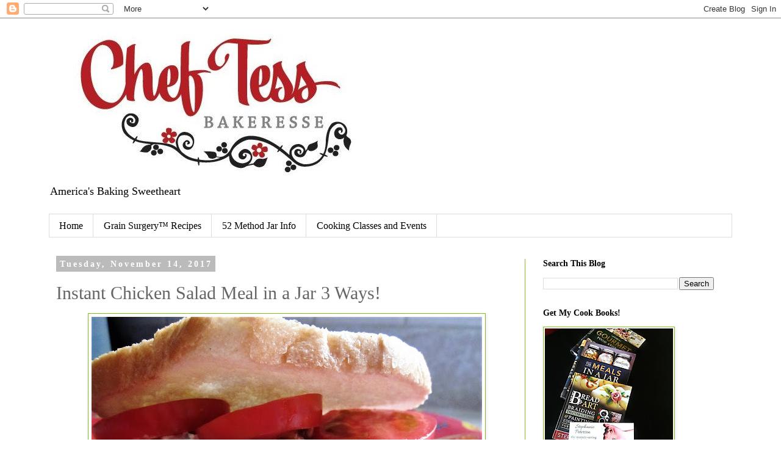

--- FILE ---
content_type: text/html; charset=UTF-8
request_url: http://cheftessbakeresse.blogspot.com/2017/11/instant-chicken-salad-meal-in-jar.html
body_size: 25220
content:
<!DOCTYPE html>
<html class='v2' dir='ltr' lang='en'>
<head>
<link href='https://www.blogger.com/static/v1/widgets/335934321-css_bundle_v2.css' rel='stylesheet' type='text/css'/>
<meta content='width=1100' name='viewport'/>
<meta content='text/html; charset=UTF-8' http-equiv='Content-Type'/>
<meta content='blogger' name='generator'/>
<link href='http://cheftessbakeresse.blogspot.com/favicon.ico' rel='icon' type='image/x-icon'/>
<link href='http://cheftessbakeresse.blogspot.com/2017/11/instant-chicken-salad-meal-in-jar.html' rel='canonical'/>
<link rel="alternate" type="application/atom+xml" title="Chef Tess Bakeresse - Atom" href="http://cheftessbakeresse.blogspot.com/feeds/posts/default" />
<link rel="alternate" type="application/rss+xml" title="Chef Tess Bakeresse - RSS" href="http://cheftessbakeresse.blogspot.com/feeds/posts/default?alt=rss" />
<link rel="service.post" type="application/atom+xml" title="Chef Tess Bakeresse - Atom" href="https://www.blogger.com/feeds/2150369530381343686/posts/default" />

<link rel="alternate" type="application/atom+xml" title="Chef Tess Bakeresse - Atom" href="http://cheftessbakeresse.blogspot.com/feeds/2529922402651891838/comments/default" />
<!--Can't find substitution for tag [blog.ieCssRetrofitLinks]-->
<link href='https://blogger.googleusercontent.com/img/b/R29vZ2xl/AVvXsEjuQQHU56ABao8HzCWEZjYTAJHJJayAmnlMzAbGSz8Lej-EUzXFxXczcjMquCUFUqpFDTnDMNK3xEf06qSDBLQeeDWMPHIvb_5rRxtEy1jjHQcSuORJEU9uNfThHVxI-vszS8KE6eJAnnYt/s640/chicken+salad1.JPG' rel='image_src'/>
<meta content='http://cheftessbakeresse.blogspot.com/2017/11/instant-chicken-salad-meal-in-jar.html' property='og:url'/>
<meta content='Instant Chicken Salad Meal in a Jar 3 Ways!' property='og:title'/>
<meta content='             This one is a great recipe for taking on family picnics, camping trips or traveling.  I&#39;ve found it to be a healthy sandwich an...' property='og:description'/>
<meta content='https://blogger.googleusercontent.com/img/b/R29vZ2xl/AVvXsEjuQQHU56ABao8HzCWEZjYTAJHJJayAmnlMzAbGSz8Lej-EUzXFxXczcjMquCUFUqpFDTnDMNK3xEf06qSDBLQeeDWMPHIvb_5rRxtEy1jjHQcSuORJEU9uNfThHVxI-vszS8KE6eJAnnYt/w1200-h630-p-k-no-nu/chicken+salad1.JPG' property='og:image'/>
<title>Chef Tess Bakeresse: Instant Chicken Salad Meal in a Jar 3 Ways!</title>
<style id='page-skin-1' type='text/css'><!--
/*
-----------------------------------------------
Blogger Template Style
Name:     Simple
Designer: Blogger
URL:      www.blogger.com
----------------------------------------------- */
/* Content
----------------------------------------------- */
body {
font: normal normal 12px Georgia, Utopia, 'Palatino Linotype', Palatino, serif;
color: #666666;
background: #ffffff none repeat scroll top left;
padding: 0 0 0 0;
}
html body .region-inner {
min-width: 0;
max-width: 100%;
width: auto;
}
h2 {
font-size: 22px;
}
a:link {
text-decoration:none;
color: #2288bb;
}
a:visited {
text-decoration:none;
color: #888888;
}
a:hover {
text-decoration:underline;
color: #33aaff;
}
.body-fauxcolumn-outer .fauxcolumn-inner {
background: transparent none repeat scroll top left;
_background-image: none;
}
.body-fauxcolumn-outer .cap-top {
position: absolute;
z-index: 1;
height: 400px;
width: 100%;
}
.body-fauxcolumn-outer .cap-top .cap-left {
width: 100%;
background: transparent none repeat-x scroll top left;
_background-image: none;
}
.content-outer {
-moz-box-shadow: 0 0 0 rgba(0, 0, 0, .15);
-webkit-box-shadow: 0 0 0 rgba(0, 0, 0, .15);
-goog-ms-box-shadow: 0 0 0 #333333;
box-shadow: 0 0 0 rgba(0, 0, 0, .15);
margin-bottom: 1px;
}
.content-inner {
padding: 10px 40px;
}
.content-inner {
background-color: #ffffff;
}
/* Header
----------------------------------------------- */
.header-outer {
background: transparent none repeat-x scroll 0 -400px;
_background-image: none;
}
.Header h1 {
font: normal normal 50px 'Trebuchet MS',Trebuchet,Verdana,sans-serif;
color: #000000;
text-shadow: 0 0 0 rgba(0, 0, 0, .2);
}
.Header h1 a {
color: #000000;
}
.Header .description {
font-size: 18px;
color: #000000;
}
.header-inner .Header .titlewrapper {
padding: 22px 0;
}
.header-inner .Header .descriptionwrapper {
padding: 0 0;
}
/* Tabs
----------------------------------------------- */
.tabs-inner .section:first-child {
border-top: 0 solid #dddddd;
}
.tabs-inner .section:first-child ul {
margin-top: -1px;
border-top: 1px solid #dddddd;
border-left: 1px solid #dddddd;
border-right: 1px solid #dddddd;
}
.tabs-inner .widget ul {
background: transparent none repeat-x scroll 0 -800px;
_background-image: none;
border-bottom: 1px solid #dddddd;
margin-top: 0;
margin-left: -30px;
margin-right: -30px;
}
.tabs-inner .widget li a {
display: inline-block;
padding: .6em 1em;
font: normal normal 16px Georgia, Utopia, 'Palatino Linotype', Palatino, serif;
color: #000000;
border-left: 1px solid #ffffff;
border-right: 1px solid #dddddd;
}
.tabs-inner .widget li:first-child a {
border-left: none;
}
.tabs-inner .widget li.selected a, .tabs-inner .widget li a:hover {
color: #000000;
background-color: #eeeeee;
text-decoration: none;
}
/* Columns
----------------------------------------------- */
.main-outer {
border-top: 0 solid #88bb21;
}
.fauxcolumn-left-outer .fauxcolumn-inner {
border-right: 1px solid #88bb21;
}
.fauxcolumn-right-outer .fauxcolumn-inner {
border-left: 1px solid #88bb21;
}
/* Headings
----------------------------------------------- */
div.widget > h2,
div.widget h2.title {
margin: 0 0 1em 0;
font: normal bold 14px Georgia, Utopia, 'Palatino Linotype', Palatino, serif;
color: #000000;
}
/* Widgets
----------------------------------------------- */
.widget .zippy {
color: #999999;
text-shadow: 2px 2px 1px rgba(0, 0, 0, .1);
}
.widget .popular-posts ul {
list-style: none;
}
/* Posts
----------------------------------------------- */
h2.date-header {
font: normal bold 14px Georgia, Utopia, 'Palatino Linotype', Palatino, serif;
}
.date-header span {
background-color: #bbbbbb;
color: #ffffff;
padding: 0.4em;
letter-spacing: 3px;
margin: inherit;
}
.main-inner {
padding-top: 35px;
padding-bottom: 65px;
}
.main-inner .column-center-inner {
padding: 0 0;
}
.main-inner .column-center-inner .section {
margin: 0 1em;
}
.post {
margin: 0 0 45px 0;
}
h3.post-title, .comments h4 {
font: normal normal 30px Georgia, Utopia, 'Palatino Linotype', Palatino, serif;
margin: .75em 0 0;
}
.post-body {
font-size: 110%;
line-height: 1.4;
position: relative;
}
.post-body img, .post-body .tr-caption-container, .Profile img, .Image img,
.BlogList .item-thumbnail img {
padding: 2px;
background: #ffffff;
border: 1px solid #88bb21;
-moz-box-shadow: 1px 1px 5px rgba(0, 0, 0, .1);
-webkit-box-shadow: 1px 1px 5px rgba(0, 0, 0, .1);
box-shadow: 1px 1px 5px rgba(0, 0, 0, .1);
}
.post-body img, .post-body .tr-caption-container {
padding: 5px;
}
.post-body .tr-caption-container {
color: #666666;
}
.post-body .tr-caption-container img {
padding: 0;
background: transparent;
border: none;
-moz-box-shadow: 0 0 0 rgba(0, 0, 0, .1);
-webkit-box-shadow: 0 0 0 rgba(0, 0, 0, .1);
box-shadow: 0 0 0 rgba(0, 0, 0, .1);
}
.post-header {
margin: 0 0 1.5em;
line-height: 1.6;
font-size: 90%;
}
.post-footer {
margin: 20px -2px 0;
padding: 5px 10px;
color: #666666;
background-color: #eeeeee;
border-bottom: 1px solid #eeeeee;
line-height: 1.6;
font-size: 90%;
}
#comments .comment-author {
padding-top: 1.5em;
border-top: 1px solid #88bb21;
background-position: 0 1.5em;
}
#comments .comment-author:first-child {
padding-top: 0;
border-top: none;
}
.avatar-image-container {
margin: .2em 0 0;
}
#comments .avatar-image-container img {
border: 1px solid #88bb21;
}
/* Comments
----------------------------------------------- */
.comments .comments-content .icon.blog-author {
background-repeat: no-repeat;
background-image: url([data-uri]);
}
.comments .comments-content .loadmore a {
border-top: 1px solid #999999;
border-bottom: 1px solid #999999;
}
.comments .comment-thread.inline-thread {
background-color: #eeeeee;
}
.comments .continue {
border-top: 2px solid #999999;
}
/* Accents
---------------------------------------------- */
.section-columns td.columns-cell {
border-left: 1px solid #88bb21;
}
.blog-pager {
background: transparent url(https://resources.blogblog.com/blogblog/data/1kt/simple/paging_dot.png) repeat-x scroll top center;
}
.blog-pager-older-link, .home-link,
.blog-pager-newer-link {
background-color: #ffffff;
padding: 5px;
}
.footer-outer {
border-top: 1px dashed #bbbbbb;
}
/* Mobile
----------------------------------------------- */
body.mobile  {
background-size: auto;
}
.mobile .body-fauxcolumn-outer {
background: transparent none repeat scroll top left;
}
.mobile .body-fauxcolumn-outer .cap-top {
background-size: 100% auto;
}
.mobile .content-outer {
-webkit-box-shadow: 0 0 3px rgba(0, 0, 0, .15);
box-shadow: 0 0 3px rgba(0, 0, 0, .15);
}
.mobile .tabs-inner .widget ul {
margin-left: 0;
margin-right: 0;
}
.mobile .post {
margin: 0;
}
.mobile .main-inner .column-center-inner .section {
margin: 0;
}
.mobile .date-header span {
padding: 0.1em 10px;
margin: 0 -10px;
}
.mobile h3.post-title {
margin: 0;
}
.mobile .blog-pager {
background: transparent none no-repeat scroll top center;
}
.mobile .footer-outer {
border-top: none;
}
.mobile .main-inner, .mobile .footer-inner {
background-color: #ffffff;
}
.mobile-index-contents {
color: #666666;
}
.mobile-link-button {
background-color: #2288bb;
}
.mobile-link-button a:link, .mobile-link-button a:visited {
color: #ffffff;
}
.mobile .tabs-inner .section:first-child {
border-top: none;
}
.mobile .tabs-inner .PageList .widget-content {
background-color: #eeeeee;
color: #000000;
border-top: 1px solid #dddddd;
border-bottom: 1px solid #dddddd;
}
.mobile .tabs-inner .PageList .widget-content .pagelist-arrow {
border-left: 1px solid #dddddd;
}

--></style>
<style id='template-skin-1' type='text/css'><!--
body {
min-width: 1200px;
}
.content-outer, .content-fauxcolumn-outer, .region-inner {
min-width: 1200px;
max-width: 1200px;
_width: 1200px;
}
.main-inner .columns {
padding-left: 0;
padding-right: 340px;
}
.main-inner .fauxcolumn-center-outer {
left: 0;
right: 340px;
/* IE6 does not respect left and right together */
_width: expression(this.parentNode.offsetWidth -
parseInt("0") -
parseInt("340px") + 'px');
}
.main-inner .fauxcolumn-left-outer {
width: 0;
}
.main-inner .fauxcolumn-right-outer {
width: 340px;
}
.main-inner .column-left-outer {
width: 0;
right: 100%;
margin-left: -0;
}
.main-inner .column-right-outer {
width: 340px;
margin-right: -340px;
}
#layout {
min-width: 0;
}
#layout .content-outer {
min-width: 0;
width: 800px;
}
#layout .region-inner {
min-width: 0;
width: auto;
}
body#layout div.add_widget {
padding: 8px;
}
body#layout div.add_widget a {
margin-left: 32px;
}
--></style>
<link href='https://www.blogger.com/dyn-css/authorization.css?targetBlogID=2150369530381343686&amp;zx=564a9b59-48ae-497f-a771-5d1e2bf41ad0' media='none' onload='if(media!=&#39;all&#39;)media=&#39;all&#39;' rel='stylesheet'/><noscript><link href='https://www.blogger.com/dyn-css/authorization.css?targetBlogID=2150369530381343686&amp;zx=564a9b59-48ae-497f-a771-5d1e2bf41ad0' rel='stylesheet'/></noscript>
<meta name='google-adsense-platform-account' content='ca-host-pub-1556223355139109'/>
<meta name='google-adsense-platform-domain' content='blogspot.com'/>

</head>
<body class='loading variant-simplysimple'>
<div class='navbar section' id='navbar' name='Navbar'><div class='widget Navbar' data-version='1' id='Navbar1'><script type="text/javascript">
    function setAttributeOnload(object, attribute, val) {
      if(window.addEventListener) {
        window.addEventListener('load',
          function(){ object[attribute] = val; }, false);
      } else {
        window.attachEvent('onload', function(){ object[attribute] = val; });
      }
    }
  </script>
<div id="navbar-iframe-container"></div>
<script type="text/javascript" src="https://apis.google.com/js/platform.js"></script>
<script type="text/javascript">
      gapi.load("gapi.iframes:gapi.iframes.style.bubble", function() {
        if (gapi.iframes && gapi.iframes.getContext) {
          gapi.iframes.getContext().openChild({
              url: 'https://www.blogger.com/navbar/2150369530381343686?po\x3d2529922402651891838\x26origin\x3dhttp://cheftessbakeresse.blogspot.com',
              where: document.getElementById("navbar-iframe-container"),
              id: "navbar-iframe"
          });
        }
      });
    </script><script type="text/javascript">
(function() {
var script = document.createElement('script');
script.type = 'text/javascript';
script.src = '//pagead2.googlesyndication.com/pagead/js/google_top_exp.js';
var head = document.getElementsByTagName('head')[0];
if (head) {
head.appendChild(script);
}})();
</script>
</div></div>
<div class='body-fauxcolumns'>
<div class='fauxcolumn-outer body-fauxcolumn-outer'>
<div class='cap-top'>
<div class='cap-left'></div>
<div class='cap-right'></div>
</div>
<div class='fauxborder-left'>
<div class='fauxborder-right'></div>
<div class='fauxcolumn-inner'>
</div>
</div>
<div class='cap-bottom'>
<div class='cap-left'></div>
<div class='cap-right'></div>
</div>
</div>
</div>
<div class='content'>
<div class='content-fauxcolumns'>
<div class='fauxcolumn-outer content-fauxcolumn-outer'>
<div class='cap-top'>
<div class='cap-left'></div>
<div class='cap-right'></div>
</div>
<div class='fauxborder-left'>
<div class='fauxborder-right'></div>
<div class='fauxcolumn-inner'>
</div>
</div>
<div class='cap-bottom'>
<div class='cap-left'></div>
<div class='cap-right'></div>
</div>
</div>
</div>
<div class='content-outer'>
<div class='content-cap-top cap-top'>
<div class='cap-left'></div>
<div class='cap-right'></div>
</div>
<div class='fauxborder-left content-fauxborder-left'>
<div class='fauxborder-right content-fauxborder-right'></div>
<div class='content-inner'>
<header>
<div class='header-outer'>
<div class='header-cap-top cap-top'>
<div class='cap-left'></div>
<div class='cap-right'></div>
</div>
<div class='fauxborder-left header-fauxborder-left'>
<div class='fauxborder-right header-fauxborder-right'></div>
<div class='region-inner header-inner'>
<div class='header section' id='header' name='Header'><div class='widget Header' data-version='1' id='Header1'>
<div id='header-inner'>
<a href='http://cheftessbakeresse.blogspot.com/' style='display: block'>
<img alt='Chef Tess Bakeresse' height='252px; ' id='Header1_headerimg' src='https://blogger.googleusercontent.com/img/b/R29vZ2xl/AVvXsEhJDZ7QYamJm1bqykqtCEArny9pZ5sv5nzhFPGSfYGL63GCAj4sLxJhi2n8Ziyjn73goPjHwrjwkgbS3qs7HqlzlDD2vMFyGYBUfiyjKBCg4C1THop5WYN0XnH_lg24dehzvFHBpcDOUz0a/s529/chef+tess+logo.script.jpg' style='display: block' width='529px; '/>
</a>
<div class='descriptionwrapper'>
<p class='description'><span>America's Baking Sweetheart</span></p>
</div>
</div>
</div></div>
</div>
</div>
<div class='header-cap-bottom cap-bottom'>
<div class='cap-left'></div>
<div class='cap-right'></div>
</div>
</div>
</header>
<div class='tabs-outer'>
<div class='tabs-cap-top cap-top'>
<div class='cap-left'></div>
<div class='cap-right'></div>
</div>
<div class='fauxborder-left tabs-fauxborder-left'>
<div class='fauxborder-right tabs-fauxborder-right'></div>
<div class='region-inner tabs-inner'>
<div class='tabs section' id='crosscol' name='Cross-Column'><div class='widget PageList' data-version='1' id='PageList1'>
<h2>Pages</h2>
<div class='widget-content'>
<ul>
<li>
<a href='http://cheftessbakeresse.blogspot.com/'>Home</a>
</li>
<li>
<a href='http://cheftessbakeresse.blogspot.com/p/grain-surgery-101.html'>Grain Surgery&#8482;  Recipes</a>
</li>
<li>
<a href='http://cheftessbakeresse.blogspot.com/p/52-method-recipe.html'>52 Method Jar Info</a>
</li>
<li>
<a href='http://cheftessbakeresse.blogspot.com/p/want-tess.html'>Cooking Classes and Events </a>
</li>
</ul>
<div class='clear'></div>
</div>
</div></div>
<div class='tabs no-items section' id='crosscol-overflow' name='Cross-Column 2'></div>
</div>
</div>
<div class='tabs-cap-bottom cap-bottom'>
<div class='cap-left'></div>
<div class='cap-right'></div>
</div>
</div>
<div class='main-outer'>
<div class='main-cap-top cap-top'>
<div class='cap-left'></div>
<div class='cap-right'></div>
</div>
<div class='fauxborder-left main-fauxborder-left'>
<div class='fauxborder-right main-fauxborder-right'></div>
<div class='region-inner main-inner'>
<div class='columns fauxcolumns'>
<div class='fauxcolumn-outer fauxcolumn-center-outer'>
<div class='cap-top'>
<div class='cap-left'></div>
<div class='cap-right'></div>
</div>
<div class='fauxborder-left'>
<div class='fauxborder-right'></div>
<div class='fauxcolumn-inner'>
</div>
</div>
<div class='cap-bottom'>
<div class='cap-left'></div>
<div class='cap-right'></div>
</div>
</div>
<div class='fauxcolumn-outer fauxcolumn-left-outer'>
<div class='cap-top'>
<div class='cap-left'></div>
<div class='cap-right'></div>
</div>
<div class='fauxborder-left'>
<div class='fauxborder-right'></div>
<div class='fauxcolumn-inner'>
</div>
</div>
<div class='cap-bottom'>
<div class='cap-left'></div>
<div class='cap-right'></div>
</div>
</div>
<div class='fauxcolumn-outer fauxcolumn-right-outer'>
<div class='cap-top'>
<div class='cap-left'></div>
<div class='cap-right'></div>
</div>
<div class='fauxborder-left'>
<div class='fauxborder-right'></div>
<div class='fauxcolumn-inner'>
</div>
</div>
<div class='cap-bottom'>
<div class='cap-left'></div>
<div class='cap-right'></div>
</div>
</div>
<!-- corrects IE6 width calculation -->
<div class='columns-inner'>
<div class='column-center-outer'>
<div class='column-center-inner'>
<div class='main section' id='main' name='Main'><div class='widget Blog' data-version='1' id='Blog1'>
<div class='blog-posts hfeed'>

          <div class="date-outer">
        
<h2 class='date-header'><span>Tuesday, November 14, 2017</span></h2>

          <div class="date-posts">
        
<div class='post-outer'>
<div class='post hentry uncustomized-post-template' itemprop='blogPost' itemscope='itemscope' itemtype='http://schema.org/BlogPosting'>
<meta content='https://blogger.googleusercontent.com/img/b/R29vZ2xl/AVvXsEjuQQHU56ABao8HzCWEZjYTAJHJJayAmnlMzAbGSz8Lej-EUzXFxXczcjMquCUFUqpFDTnDMNK3xEf06qSDBLQeeDWMPHIvb_5rRxtEy1jjHQcSuORJEU9uNfThHVxI-vszS8KE6eJAnnYt/s640/chicken+salad1.JPG' itemprop='image_url'/>
<meta content='2150369530381343686' itemprop='blogId'/>
<meta content='2529922402651891838' itemprop='postId'/>
<a name='2529922402651891838'></a>
<h3 class='post-title entry-title' itemprop='name'>
Instant Chicken Salad Meal in a Jar 3 Ways!
</h3>
<div class='post-header'>
<div class='post-header-line-1'></div>
</div>
<div class='post-body entry-content' id='post-body-2529922402651891838' itemprop='description articleBody'>
<div dir="ltr" style="text-align: left;" trbidi="on">
<div class="separator" style="clear: both; text-align: center;">
</div>
<div class="separator" style="clear: both; text-align: center;">
</div>
<div class="separator" style="clear: both; text-align: center;">
</div>
<div class="separator" style="clear: both; text-align: center;">
</div>
<div class="separator" style="clear: both; text-align: center;">
<a href="https://blogger.googleusercontent.com/img/b/R29vZ2xl/AVvXsEjuQQHU56ABao8HzCWEZjYTAJHJJayAmnlMzAbGSz8Lej-EUzXFxXczcjMquCUFUqpFDTnDMNK3xEf06qSDBLQeeDWMPHIvb_5rRxtEy1jjHQcSuORJEU9uNfThHVxI-vszS8KE6eJAnnYt/s1600/chicken+salad1.JPG" imageanchor="1" style="margin-left: 1em; margin-right: 1em;"><img border="0" data-original-height="1200" data-original-width="1600" height="480" src="https://blogger.googleusercontent.com/img/b/R29vZ2xl/AVvXsEjuQQHU56ABao8HzCWEZjYTAJHJJayAmnlMzAbGSz8Lej-EUzXFxXczcjMquCUFUqpFDTnDMNK3xEf06qSDBLQeeDWMPHIvb_5rRxtEy1jjHQcSuORJEU9uNfThHVxI-vszS8KE6eJAnnYt/s640/chicken+salad1.JPG" width="640" /></a></div>
<div class="MsoNormal">
<br />
<a href="https://www.blogger.com/null" name="more"></a>This one is a great recipe for taking on family picnics, camping trips or traveling. &nbsp;I've found it to be a healthy sandwich and wrap filling as well as a delicious topper for salad greens! &nbsp;<a href="http://cheftessbakeresse.blogspot.com/p/52-method-recipe.html">52-method Meals in a Jar</a>&nbsp;has been probably one of the most amazing and motivating ways to prepare for an emergency using family recipes that anyone can make. So of course, this will also be shelf-stable up to 10 years and still taste delicious! If you are new to this&nbsp;<a href="http://cheftessbakeresse.blogspot.com/p/52-method-recipe.html">52-method Meals in a Jar</a>&nbsp;&nbsp;you'll probably need to read the posts on how to pack the jars with a food saver (if you don't want to use an oxygen absorber) as well as how to make the meals in mylar bags if you decide not to make them in the jars. &nbsp;Those posts are here:&nbsp;<o:p></o:p></div>
<ul style="margin-top: 0in;" type="disc">
<li class="MsoNormal"><a href="http://cheftessbakeresse.blogspot.com/2012/10/food-saver-vacuum-packing-meals-in-jar.html">Food Saver Vacuum Packing Meals in a Jar Tutorial</a><o:p></o:p></li>
<li class="MsoNormal"><a href="http://cheftessbakeresse.blogspot.com/2012/08/how-to-make-homemade-mylar-packed-52.html">How To Make Homemade Mylar-Packed 52 Method Convenience Meals!</a><o:p></o:p></li>
</ul>
<div class="MsoNormal">
For this recipe, I use quart jars. All the ingredients can be found on <a href="https://www.thrivelife.com/cheftess">my freeze-dried food website</a>:</div>
<div class="MsoNormal">
<a href="https://www.thrivelife.com/cheftess">&nbsp;Here</a>...</div>
<div class="MsoNormal">
<br /></div>
<div class="separator" style="clear: both; text-align: center;">
<a href="https://blogger.googleusercontent.com/img/b/R29vZ2xl/AVvXsEgHAKJCCPABOASf6gHz86v_rZIO8e5D9NoliiufegsQI6DyCz3Oj2VVf4qLH6IUSVYP1UDtlaWtsAFgzilZdQWF7OU4x_CX3VcWcwMQXKCd-qGM8Sm2FiBSsUeynGyZz9EKEPssgwalR2xP/s1600/chicken+salad+2.JPG" imageanchor="1" style="margin-left: 1em; margin-right: 1em;"><img border="0" data-original-height="1455" data-original-width="855" height="640" src="https://blogger.googleusercontent.com/img/b/R29vZ2xl/AVvXsEgHAKJCCPABOASf6gHz86v_rZIO8e5D9NoliiufegsQI6DyCz3Oj2VVf4qLH6IUSVYP1UDtlaWtsAFgzilZdQWF7OU4x_CX3VcWcwMQXKCd-qGM8Sm2FiBSsUeynGyZz9EKEPssgwalR2xP/s640/chicken+salad+2.JPG" width="376" /></a></div>
<div class="MsoNormal">
<br /></div>
<div class="separator" style="clear: both; text-align: center;">
</div>
<div class="MsoNormal">
<b><u>Chef Tess Instant Chicken Salad</u></b><br />
<b>quart Jar ingredients:</b><br />
2 cups <a href="https://www.thrivelife.com/cheftess">Freeze Dried White Chicken Chunks</a><br />
1/4 cup&nbsp;<a href="https://www.thrivelife.com/cheftess"> Freeze Dried Onion</a><br />
1/2 cup&nbsp; <a href="https://www.thrivelife.com/cheftess">Freeze Dried Celery</a><br />
1/4 cup&nbsp;<a href="https://www.thrivelife.com/cheftess"> Buttermilk or Cream Cheese Powder&nbsp;</a><br />
1/2 tsp&nbsp;Chef Tess All Purpose or Italian Seasoning<br />
2 Tbsp&nbsp;Ultra Gel&nbsp;(gluten-free)<br />
<br />
<b>Jar directions:</b>&nbsp;Layer ingredients in a clean, very dry mason jar. Top with a&nbsp;<a href="http://shop.honeyville.com/oxygen-absorbers.html">300 cc Oxygen Absorber</a>&nbsp;(this must be used with freeze-dried meat for it to be safe!)&nbsp;or use the &nbsp;<a href="http://cheftessbakeresse.blogspot.com/2012/10/food-saver-vacuum-packing-meals-in-jar.html">Food Saver Vacuum Packing Meals in a Jar Tutorial</a>. Label jars clearly with preparation instructions.<br />
<br />
<b>To Prepare:</b>&nbsp;Remove oxygen absorber and discard. Pour 1 3/4 cup boiling water into the jar with the chicken mixture. Cover and let sit to hydrate 10 minutes. Chill for a cold salad or immediately serve over salad greens or in between two slices of whole grain bread, rolled in a whole grain tortilla or eat with crackers. Yields 2 cup chicken salad.<br />
<br />
<b>Nutritional information:</b>&nbsp;1/2 cup chicken salad 167 calories, 3 g fat, 2 carbs, 25 grams protein.<br />
<br />
<b>Now you can make a few variations:</b></div>
<div class="MsoNormal">
<b><br /></b></div>
<div class="separator" style="clear: both; text-align: center;">
<a href="https://blogger.googleusercontent.com/img/b/R29vZ2xl/AVvXsEjNuqT1xx7Jd6BPNJGhxJXAQSMBAS1O3Lfyh8y1hRGGWv7XdqdagCFD_bFlaqKgfrAS5rR3QBgBU-Dnv6oHhJb29gdOdMcKXqGCd7nD3UtyRgcpH-JDzg_MG3HRgnDtViZP01VHQenP8MP2/s1600/chicken+salad+3.JPG" imageanchor="1" style="margin-left: 1em; margin-right: 1em;"><img border="0" data-original-height="300" data-original-width="400" height="300" src="https://blogger.googleusercontent.com/img/b/R29vZ2xl/AVvXsEjNuqT1xx7Jd6BPNJGhxJXAQSMBAS1O3Lfyh8y1hRGGWv7XdqdagCFD_bFlaqKgfrAS5rR3QBgBU-Dnv6oHhJb29gdOdMcKXqGCd7nD3UtyRgcpH-JDzg_MG3HRgnDtViZP01VHQenP8MP2/s400/chicken+salad+3.JPG" width="400" /></a></div>
<div class="MsoNormal">
<b><br /></b></div>
<div class="separator" style="clear: both; text-align: center;">
</div>
<div class="MsoNormal">
<b><u>Chicken Pizza Salad Wraps</u></b><br />
<b>To the original Jar ingredients add:</b><br />
Use 1 tsp&nbsp;Chef Tess Italian Seasoning<br />
Add 2 Tbsp <a href="https://www.thrivelife.com/cheftess">Tomato Powder</a><br />
1/4 cup <a href="https://www.thrivelife.com/cheftess">Dehydrated Shoestring Carrots</a><br />
<br />
Increase water in preparation to 2 cups boiling water. Wrap warm salad, 1/2 cups with 1 cup lettuce and 2 tomato slices in an herb tortilla.<br />
<!--[if !supportLineBreakNewLine]--><br />
<!--[endif]--><o:p></o:p></div>
<br />
<div class="separator" style="clear: both; text-align: center;">
<a href="https://blogger.googleusercontent.com/img/b/R29vZ2xl/AVvXsEgElCMypZNo0pDyrAXqlGZE3qiEzmdKI2-uMcYrx3pUZaPlEJ6uMnQp6ZtkXr5rO27nD7leAYurJ__bzNZ0HbkPocpEV7qdkRQmisSETm3AlWteJFpivw7ytrkwQ-8sPc4CVs33CfGfk0zO/s1600/chicken+salad+4.JPG" imageanchor="1" style="margin-left: 1em; margin-right: 1em;"><img border="0" data-original-height="1200" data-original-width="1600" height="300" src="https://blogger.googleusercontent.com/img/b/R29vZ2xl/AVvXsEgElCMypZNo0pDyrAXqlGZE3qiEzmdKI2-uMcYrx3pUZaPlEJ6uMnQp6ZtkXr5rO27nD7leAYurJ__bzNZ0HbkPocpEV7qdkRQmisSETm3AlWteJFpivw7ytrkwQ-8sPc4CVs33CfGfk0zO/s400/chicken+salad+4.JPG" width="400" /></a></div>
<div class="MsoNormal">
<br />
<b><u>Buffalo Chicken Salad</u></b><br />
<b>To the original Jar ingredients add:</b><br />
2 tsp Cayenne Pepper<br />
1 Tbsp Vinegar Powder<br />
Prepare as directed.<br />
<br />
Put 1/2 cup warm chicken salad on top of a bed of spinach and serve with a drizzle of buffalo sauce and 1-2 Tablespoons blue cheese crumbles if desired.<br />
<!--[endif]--><o:p></o:p></div>
<br />
<br />
<div class="separator" style="clear: both; text-align: center;">
<a href="https://blogger.googleusercontent.com/img/b/R29vZ2xl/AVvXsEhrz5-1IbMtUm1vfhNRW_UiDyAwk7WkYisEnE-tpA8VP9Fl-l2keGreNWGlGs5g_Ahfzd_3a0FnqbW-SgI-9DHMQRvUQntQKyggx_c-lowGYsnJ5bF5xCSyxB19KWvCukjrFegfUkf9djYq/s1600/Chicken+salad+5.JPG" imageanchor="1" style="margin-left: 1em; margin-right: 1em;"><img border="0" data-original-height="1200" data-original-width="1600" height="300" src="https://blogger.googleusercontent.com/img/b/R29vZ2xl/AVvXsEhrz5-1IbMtUm1vfhNRW_UiDyAwk7WkYisEnE-tpA8VP9Fl-l2keGreNWGlGs5g_Ahfzd_3a0FnqbW-SgI-9DHMQRvUQntQKyggx_c-lowGYsnJ5bF5xCSyxB19KWvCukjrFegfUkf9djYq/s400/Chicken+salad+5.JPG" width="400" /></a></div>
<div class="MsoNormal">
<b><u><br />Cheesy Chicken Salad</u></b><br />
<b>To the original Jar ingredients add:</b><br />
1 baggie with 1/2 cup <a href="https://www.thrivelife.com/cheftess">Freeze Dried Cheddar Cheese</a><br />
Twist the bag closed. Top jar with an oxygen absorber.<br />
<b><br />
</b>Hydrate chicken salad according to the original recipe. &nbsp;While the chicken salad is hydrating, keep cheese aside. Allow chicken salad to hydrate completely. Stir in cheese. Allow sitting 5 minutes more. &nbsp;Serve on a crunchy French bread with wedges of tomato if desired.<br />
<br />
<br />
There you go my darlings! Have fun with chicken salad for all you camping, picnic and food storage adventures! Again, the sales of <a href="https://www.thrivelife.com/cheftess">freeze-dried products from my website</a> is a huge blessing to my family and will be to yours.&nbsp; I give out the recipes here as a service. If you do share them, please give full credit to this site.&nbsp; Thank you so much!&nbsp; Onward an upward!<br />
<br />
<span style="font-size: large;"><i>Always My Very Best,</i><br />
<i>Your Friend Chef Tess</i></span><o:p></o:p></div>
<div class="MsoNormal">
<span style="font-size: large;"><i><br /></i></span></div>
<div class="separator" style="clear: both; text-align: center;">
<a href="https://blogger.googleusercontent.com/img/b/R29vZ2xl/AVvXsEhptKu-6f0apKtKuTwUhgyxZh6sfF4FW-tYpFknTOrLZZAZJG3_60EPYIYS1rnXZ1K1lO7aCWvIERtAEVlgfXw7BH4s7UFKrng_CFuBo_DR2iy3LMqjOjAub0_FXkG6xc7RyWv8sF3Ohpcr/s1600/Chef+Tess+Seal+Gold+%25281%2529.jpg" imageanchor="1" style="margin-left: 1em; margin-right: 1em;"><img border="0" data-original-height="1511" data-original-width="1512" height="319" src="https://blogger.googleusercontent.com/img/b/R29vZ2xl/AVvXsEhptKu-6f0apKtKuTwUhgyxZh6sfF4FW-tYpFknTOrLZZAZJG3_60EPYIYS1rnXZ1K1lO7aCWvIERtAEVlgfXw7BH4s7UFKrng_CFuBo_DR2iy3LMqjOjAub0_FXkG6xc7RyWv8sF3Ohpcr/s320/Chef+Tess+Seal+Gold+%25281%2529.jpg" width="320" /></a></div>
<div class="MsoNormal">
<span style="font-size: large;"><i><br /></i></span></div>
<div class="MsoNormal">
<i><br /></i></div>
<div class="MsoNormal">
<i><br /></i></div>
</div>
<div style='clear: both;'></div>
</div>
<div class='post-footer'>
<div class='post-footer-line post-footer-line-1'>
<span class='post-author vcard'>
Posted by
<span class='fn' itemprop='author' itemscope='itemscope' itemtype='http://schema.org/Person'>
<meta content='https://www.blogger.com/profile/14056350814296556107' itemprop='url'/>
<a class='g-profile' href='https://www.blogger.com/profile/14056350814296556107' rel='author' title='author profile'>
<span itemprop='name'>Chef Tess</span>
</a>
</span>
</span>
<span class='post-timestamp'>
at
<meta content='http://cheftessbakeresse.blogspot.com/2017/11/instant-chicken-salad-meal-in-jar.html' itemprop='url'/>
<a class='timestamp-link' href='http://cheftessbakeresse.blogspot.com/2017/11/instant-chicken-salad-meal-in-jar.html' rel='bookmark' title='permanent link'><abbr class='published' itemprop='datePublished' title='2017-11-14T19:25:00-08:00'>7:25&#8239;PM</abbr></a>
</span>
<span class='post-comment-link'>
</span>
<span class='post-icons'>
<span class='item-action'>
<a href='https://www.blogger.com/email-post/2150369530381343686/2529922402651891838' title='Email Post'>
<img alt='' class='icon-action' height='13' src='https://resources.blogblog.com/img/icon18_email.gif' width='18'/>
</a>
</span>
<span class='item-control blog-admin pid-1578380063'>
<a href='https://www.blogger.com/post-edit.g?blogID=2150369530381343686&postID=2529922402651891838&from=pencil' title='Edit Post'>
<img alt='' class='icon-action' height='18' src='https://resources.blogblog.com/img/icon18_edit_allbkg.gif' width='18'/>
</a>
</span>
</span>
<div class='post-share-buttons goog-inline-block'>
<a class='goog-inline-block share-button sb-email' href='https://www.blogger.com/share-post.g?blogID=2150369530381343686&postID=2529922402651891838&target=email' target='_blank' title='Email This'><span class='share-button-link-text'>Email This</span></a><a class='goog-inline-block share-button sb-blog' href='https://www.blogger.com/share-post.g?blogID=2150369530381343686&postID=2529922402651891838&target=blog' onclick='window.open(this.href, "_blank", "height=270,width=475"); return false;' target='_blank' title='BlogThis!'><span class='share-button-link-text'>BlogThis!</span></a><a class='goog-inline-block share-button sb-twitter' href='https://www.blogger.com/share-post.g?blogID=2150369530381343686&postID=2529922402651891838&target=twitter' target='_blank' title='Share to X'><span class='share-button-link-text'>Share to X</span></a><a class='goog-inline-block share-button sb-facebook' href='https://www.blogger.com/share-post.g?blogID=2150369530381343686&postID=2529922402651891838&target=facebook' onclick='window.open(this.href, "_blank", "height=430,width=640"); return false;' target='_blank' title='Share to Facebook'><span class='share-button-link-text'>Share to Facebook</span></a><a class='goog-inline-block share-button sb-pinterest' href='https://www.blogger.com/share-post.g?blogID=2150369530381343686&postID=2529922402651891838&target=pinterest' target='_blank' title='Share to Pinterest'><span class='share-button-link-text'>Share to Pinterest</span></a>
</div>
</div>
<div class='post-footer-line post-footer-line-2'>
<span class='post-labels'>
</span>
</div>
<div class='post-footer-line post-footer-line-3'>
<span class='post-location'>
</span>
</div>
</div>
</div>
<div class='comments' id='comments'>
<a name='comments'></a>
<h4>No comments:</h4>
<div id='Blog1_comments-block-wrapper'>
<dl class='' id='comments-block'>
</dl>
</div>
<p class='comment-footer'>
<a href='https://www.blogger.com/comment/fullpage/post/2150369530381343686/2529922402651891838' onclick=''>Post a Comment</a>
</p>
</div>
</div>

        </div></div>
      
</div>
<div class='blog-pager' id='blog-pager'>
<span id='blog-pager-newer-link'>
<a class='blog-pager-newer-link' href='http://cheftessbakeresse.blogspot.com/2017/11/healthy-lean-protein-and-veggie-meal-in.html' id='Blog1_blog-pager-newer-link' title='Newer Post'>Newer Post</a>
</span>
<span id='blog-pager-older-link'>
<a class='blog-pager-older-link' href='http://cheftessbakeresse.blogspot.com/2017/11/salted-caramel-buttermilk-doughnut.html' id='Blog1_blog-pager-older-link' title='Older Post'>Older Post</a>
</span>
<a class='home-link' href='http://cheftessbakeresse.blogspot.com/'>Home</a>
</div>
<div class='clear'></div>
<div class='post-feeds'>
<div class='feed-links'>
Subscribe to:
<a class='feed-link' href='http://cheftessbakeresse.blogspot.com/feeds/2529922402651891838/comments/default' target='_blank' type='application/atom+xml'>Post Comments (Atom)</a>
</div>
</div>
</div></div>
</div>
</div>
<div class='column-left-outer'>
<div class='column-left-inner'>
<aside>
</aside>
</div>
</div>
<div class='column-right-outer'>
<div class='column-right-inner'>
<aside>
<div class='sidebar section' id='sidebar-right-1'><div class='widget BlogSearch' data-version='1' id='BlogSearch1'>
<h2 class='title'>Search This Blog</h2>
<div class='widget-content'>
<div id='BlogSearch1_form'>
<form action='http://cheftessbakeresse.blogspot.com/search' class='gsc-search-box' target='_top'>
<table cellpadding='0' cellspacing='0' class='gsc-search-box'>
<tbody>
<tr>
<td class='gsc-input'>
<input autocomplete='off' class='gsc-input' name='q' size='10' title='search' type='text' value=''/>
</td>
<td class='gsc-search-button'>
<input class='gsc-search-button' title='search' type='submit' value='Search'/>
</td>
</tr>
</tbody>
</table>
</form>
</div>
</div>
<div class='clear'></div>
</div><div class='widget Image' data-version='1' id='Image7'>
<h2>Get My Cook Books!</h2>
<div class='widget-content'>
<a href='https://www.amazon.com/Stephanie-Petersen/e/B00DX6L6YM/ref=dp_byline_cont_book_1'>
<img alt='Get My Cook Books!' height='280' id='Image7_img' src='https://blogger.googleusercontent.com/img/b/R29vZ2xl/AVvXsEgFLaTFEEuJQSB0FmXEz8zIwV74i0IuMe7mXVEgnIRmKqOw3bLHQ2DZ5aVfa3YC4nKKPTFOcjCTfYWXyne48nSN7f4kynTG7sLt5afsfqmtwn86DDwEtb1h8e4bes47vXbMUaNJmNo6EGVa/s280/12932848_10209028175006279_440129685446314119_n+%25281%2529.jpg' width='210'/>
</a>
<br/>
<span class='caption'>Now Available on Amazon!</span>
</div>
<div class='clear'></div>
</div><div class='widget PopularPosts' data-version='1' id='PopularPosts1'>
<h2>Popular Posts</h2>
<div class='widget-content popular-posts'>
<ul>
<li>
<div class='item-content'>
<div class='item-thumbnail'>
<a href='http://cheftessbakeresse.blogspot.com/2011/04/emergency-preparedness-and-everyday.html' target='_blank'>
<img alt='' border='0' src='https://lh3.googleusercontent.com/blogger_img_proxy/AEn0k_twsxTgZXyIckN1VJizGTpjHNfnwPtDWRkBM-ajQX5_pCCdNdIcujuFV7U8-y1rPfmkBTi4ffctZ2be_i3m-0NHrbDoFthuO44zV-BKwRwNCCHKZQ=w72-h72-n-k-no-nu'/>
</a>
</div>
<div class='item-title'><a href='http://cheftessbakeresse.blogspot.com/2011/04/emergency-preparedness-and-everyday.html'>Emergency Preparedness and Everyday Convenience COMPLETE Meal- in-A-Jar Mixes (7 day Menu)</a></div>
<div class='item-snippet'>      &#160; People prepare for family emergencies in different ways. Some prepare for an earthquake, fire or natural disaster. &#160;Some prepare for...</div>
</div>
<div style='clear: both;'></div>
</li>
<li>
<div class='item-content'>
<div class='item-thumbnail'>
<a href='http://cheftessbakeresse.blogspot.com/2010/06/evil-italian-butter-cookies.html' target='_blank'>
<img alt='' border='0' src='https://blogger.googleusercontent.com/img/b/R29vZ2xl/AVvXsEjL5reNXy01fZ1-f5oRpOWRIz6aOH7KFmUaUij8jj3dJ5oFLPIKAABbas2E5Z1Cbm5GvDdIhFGVut7TMurggWDY143evVQbkdPf5hzIiBTpUJBKEoEYyVMucagQtK__pFBuGuN2PSCSHZoUZgg501nnCT-KTfPANwtKJT3jfh1rXt4cREl1hsVOdlDw3qVD/w72-h72-p-k-no-nu/Italian%20Butter%20Cookies%20%20blog.jpg'/>
</a>
</div>
<div class='item-title'><a href='http://cheftessbakeresse.blogspot.com/2010/06/evil-italian-butter-cookies.html'>New York Bakery-Style Italian Butter Cookies</a></div>
<div class='item-snippet'>   I love the Evil Think Tank (ETT), as we have come to call it around here . It&#39;s where the chef goes with other chefs to think of the ...</div>
</div>
<div style='clear: both;'></div>
</li>
<li>
<div class='item-content'>
<div class='item-thumbnail'>
<a href='http://cheftessbakeresse.blogspot.com/2012/02/6-grain-carrot-cake-breakfast-pudding.html' target='_blank'>
<img alt='' border='0' src='https://blogger.googleusercontent.com/img/b/R29vZ2xl/AVvXsEi-JZMXRRMEUGbEvCoF6K6XNHar8KySIRdK6Y8LL6MxT3rv1o87i8O_G7mOYwuMSnjrn7_3HjWr1sT6ykP948dHH4AYpza5oto-o1yA6SFuqAmI_jRvo5HsBdqpG5yZgKiVpo3roHGWEaU/w72-h72-p-k-no-nu/IMG_4143.JPG'/>
</a>
</div>
<div class='item-title'><a href='http://cheftessbakeresse.blogspot.com/2012/02/6-grain-carrot-cake-breakfast-pudding.html'>6 Grain Carrot Cake Breakfast Pudding ( In a Jar...52 Method Continues))</a></div>
<div class='item-snippet'>  I sat down at my grandmother&#39;s kitchen table and shredded carrots, peeled apples, crumbled homemade bread and waited as impatiently as...</div>
</div>
<div style='clear: both;'></div>
</li>
<li>
<div class='item-content'>
<div class='item-thumbnail'>
<a href='http://cheftessbakeresse.blogspot.com/2012/06/no-knead-4-ingredient-overnight-bread.html' target='_blank'>
<img alt='' border='0' src='https://blogger.googleusercontent.com/img/b/R29vZ2xl/AVvXsEjdWl-IHLAEGyIPt7x1CDyjOYFi06uVV7O03A34-nvlZ-IKMDf3G92mcDmjsfUtBL2XM89_cwM_sYMEUq8qOXs0VxY8es_tMm_ofFOtIVweOxjdbO2DwIJZkT6vqd_ZCw_nc08rG19BYOTu/w72-h72-p-k-no-nu/Chef+Tess+No+knead+easy.jpg'/>
</a>
</div>
<div class='item-title'><a href='http://cheftessbakeresse.blogspot.com/2012/06/no-knead-4-ingredient-overnight-bread.html'>No Knead 4 Ingredient Overnight Bread Anyone Can Make</a></div>
<div class='item-snippet'>     This is epiphany bread.  Ya know the stuff? The bread that is such a simple idea but one that changes how bread is made in your house. ...</div>
</div>
<div style='clear: both;'></div>
</li>
<li>
<div class='item-content'>
<div class='item-thumbnail'>
<a href='http://cheftessbakeresse.blogspot.com/2010/10/prickly-pear-jam-101-tutorial.html' target='_blank'>
<img alt='' border='0' src='https://blogger.googleusercontent.com/img/b/R29vZ2xl/AVvXsEgZVW3YyIAC92r-XXEcDhHs9w3gsgfxAi_Fq7Z6zZfa5zjaPIJNPTjTfJEnAuqhO18GfPNB0BWN22ZDJISUiGfv3YWRcM_svWsRvwXMnqMRoCJuGeEHiWOzwlbhmaKXQEbr41i9tRSq8QM/w72-h72-p-k-no-nu/field+081.JPG'/>
</a>
</div>
<div class='item-title'><a href='http://cheftessbakeresse.blogspot.com/2010/10/prickly-pear-jam-101-tutorial.html'>Prickly Pear Jam 101 Tutorial</a></div>
<div class='item-snippet'> Happy Birthday to my husband ACE!   If wandering through the desert and desperate for food...I might eat a cactus. Arizona has very specifi...</div>
</div>
<div style='clear: both;'></div>
</li>
</ul>
<div class='clear'></div>
</div>
</div></div>
<table border='0' cellpadding='0' cellspacing='0' class='section-columns columns-2'>
<tbody>
<tr>
<td class='first columns-cell'>
<div class='sidebar no-items section' id='sidebar-right-2-1'></div>
</td>
<td class='columns-cell'>
<div class='sidebar no-items section' id='sidebar-right-2-2'></div>
</td>
</tr>
</tbody>
</table>
<div class='sidebar section' id='sidebar-right-3'><div class='widget Label' data-version='1' id='Label1'>
<h2>Labels</h2>
<div class='widget-content list-label-widget-content'>
<ul>
<li>
<a dir='ltr' href='http://cheftessbakeresse.blogspot.com/search/label/10%20grain'>10 grain</a>
<span dir='ltr'>(1)</span>
</li>
<li>
<a dir='ltr' href='http://cheftessbakeresse.blogspot.com/search/label/11%20grain'>11 grain</a>
<span dir='ltr'>(4)</span>
</li>
<li>
<a dir='ltr' href='http://cheftessbakeresse.blogspot.com/search/label/3%20TV'>3 TV</a>
<span dir='ltr'>(14)</span>
</li>
<li>
<a dir='ltr' href='http://cheftessbakeresse.blogspot.com/search/label/5%20day%20dough'>5 day dough</a>
<span dir='ltr'>(4)</span>
</li>
<li>
<a dir='ltr' href='http://cheftessbakeresse.blogspot.com/search/label/52%20jar%20method'>52 jar method</a>
<span dir='ltr'>(47)</span>
</li>
<li>
<a dir='ltr' href='http://cheftessbakeresse.blogspot.com/search/label/52%20Method%20Printables'>52 Method Printables</a>
<span dir='ltr'>(6)</span>
</li>
<li>
<a dir='ltr' href='http://cheftessbakeresse.blogspot.com/search/label/6%20grain'>6 grain</a>
<span dir='ltr'>(4)</span>
</li>
<li>
<a dir='ltr' href='http://cheftessbakeresse.blogspot.com/search/label/9%20grain'>9 grain</a>
<span dir='ltr'>(5)</span>
</li>
<li>
<a dir='ltr' href='http://cheftessbakeresse.blogspot.com/search/label/90%20day%20weight%20loss%20challenge'>90 day weight loss challenge</a>
<span dir='ltr'>(21)</span>
</li>
<li>
<a dir='ltr' href='http://cheftessbakeresse.blogspot.com/search/label/Abc%2015'>Abc 15</a>
<span dir='ltr'>(1)</span>
</li>
<li>
<a dir='ltr' href='http://cheftessbakeresse.blogspot.com/search/label/Ace'>Ace</a>
<span dir='ltr'>(10)</span>
</li>
<li>
<a dir='ltr' href='http://cheftessbakeresse.blogspot.com/search/label/Acorn%20squash'>Acorn squash</a>
<span dir='ltr'>(2)</span>
</li>
<li>
<a dir='ltr' href='http://cheftessbakeresse.blogspot.com/search/label/All%20Purpose%20Flour'>All Purpose Flour</a>
<span dir='ltr'>(1)</span>
</li>
<li>
<a dir='ltr' href='http://cheftessbakeresse.blogspot.com/search/label/almond%20flour'>almond flour</a>
<span dir='ltr'>(18)</span>
</li>
<li>
<a dir='ltr' href='http://cheftessbakeresse.blogspot.com/search/label/almond%20flour%20cookies'>almond flour cookies</a>
<span dir='ltr'>(7)</span>
</li>
<li>
<a dir='ltr' href='http://cheftessbakeresse.blogspot.com/search/label/alternative%20cooking'>alternative cooking</a>
<span dir='ltr'>(7)</span>
</li>
<li>
<a dir='ltr' href='http://cheftessbakeresse.blogspot.com/search/label/Amadio%20Ranch'>Amadio Ranch</a>
<span dir='ltr'>(1)</span>
</li>
<li>
<a dir='ltr' href='http://cheftessbakeresse.blogspot.com/search/label/amaranth'>amaranth</a>
<span dir='ltr'>(2)</span>
</li>
<li>
<a dir='ltr' href='http://cheftessbakeresse.blogspot.com/search/label/America'>America</a>
<span dir='ltr'>(1)</span>
</li>
<li>
<a dir='ltr' href='http://cheftessbakeresse.blogspot.com/search/label/appetizers'>appetizers</a>
<span dir='ltr'>(19)</span>
</li>
<li>
<a dir='ltr' href='http://cheftessbakeresse.blogspot.com/search/label/apple'>apple</a>
<span dir='ltr'>(13)</span>
</li>
<li>
<a dir='ltr' href='http://cheftessbakeresse.blogspot.com/search/label/apple%20crisp%20mix'>apple crisp mix</a>
<span dir='ltr'>(1)</span>
</li>
<li>
<a dir='ltr' href='http://cheftessbakeresse.blogspot.com/search/label/aprons'>aprons</a>
<span dir='ltr'>(3)</span>
</li>
<li>
<a dir='ltr' href='http://cheftessbakeresse.blogspot.com/search/label/Arizona%20Farm%20Bureau'>Arizona Farm Bureau</a>
<span dir='ltr'>(2)</span>
</li>
<li>
<a dir='ltr' href='http://cheftessbakeresse.blogspot.com/search/label/Auntie%20Em'>Auntie Em</a>
<span dir='ltr'>(8)</span>
</li>
<li>
<a dir='ltr' href='http://cheftessbakeresse.blogspot.com/search/label/avocado%20oil'>avocado oil</a>
<span dir='ltr'>(4)</span>
</li>
<li>
<a dir='ltr' href='http://cheftessbakeresse.blogspot.com/search/label/AZTV7'>AZTV7</a>
<span dir='ltr'>(1)</span>
</li>
<li>
<a dir='ltr' href='http://cheftessbakeresse.blogspot.com/search/label/baked%20beans'>baked beans</a>
<span dir='ltr'>(2)</span>
</li>
<li>
<a dir='ltr' href='http://cheftessbakeresse.blogspot.com/search/label/Bakeresse%20Dozen'>Bakeresse Dozen</a>
<span dir='ltr'>(1)</span>
</li>
<li>
<a dir='ltr' href='http://cheftessbakeresse.blogspot.com/search/label/baking%20business%20magazine'>baking business magazine</a>
<span dir='ltr'>(1)</span>
</li>
<li>
<a dir='ltr' href='http://cheftessbakeresse.blogspot.com/search/label/baking%20guides'>baking guides</a>
<span dir='ltr'>(1)</span>
</li>
<li>
<a dir='ltr' href='http://cheftessbakeresse.blogspot.com/search/label/baking%20mix'>baking mix</a>
<span dir='ltr'>(6)</span>
</li>
<li>
<a dir='ltr' href='http://cheftessbakeresse.blogspot.com/search/label/Banana%20bread'>Banana bread</a>
<span dir='ltr'>(2)</span>
</li>
<li>
<a dir='ltr' href='http://cheftessbakeresse.blogspot.com/search/label/banquets'>banquets</a>
<span dir='ltr'>(8)</span>
</li>
<li>
<a dir='ltr' href='http://cheftessbakeresse.blogspot.com/search/label/bars'>bars</a>
<span dir='ltr'>(11)</span>
</li>
<li>
<a dir='ltr' href='http://cheftessbakeresse.blogspot.com/search/label/basic%20bread'>basic bread</a>
<span dir='ltr'>(10)</span>
</li>
<li>
<a dir='ltr' href='http://cheftessbakeresse.blogspot.com/search/label/basic%20bread%20recipe'>basic bread recipe</a>
<span dir='ltr'>(7)</span>
</li>
<li>
<a dir='ltr' href='http://cheftessbakeresse.blogspot.com/search/label/BBQ%20chicken%20pizza'>BBQ chicken pizza</a>
<span dir='ltr'>(2)</span>
</li>
<li>
<a dir='ltr' href='http://cheftessbakeresse.blogspot.com/search/label/BBQ%20festival'>BBQ festival</a>
<span dir='ltr'>(2)</span>
</li>
<li>
<a dir='ltr' href='http://cheftessbakeresse.blogspot.com/search/label/beans'>beans</a>
<span dir='ltr'>(16)</span>
</li>
<li>
<a dir='ltr' href='http://cheftessbakeresse.blogspot.com/search/label/Becky%20Lynn'>Becky Lynn</a>
<span dir='ltr'>(1)</span>
</li>
<li>
<a dir='ltr' href='http://cheftessbakeresse.blogspot.com/search/label/beef'>beef</a>
<span dir='ltr'>(11)</span>
</li>
<li>
<a dir='ltr' href='http://cheftessbakeresse.blogspot.com/search/label/bell%20pepper%20tulips'>bell pepper tulips</a>
<span dir='ltr'>(1)</span>
</li>
<li>
<a dir='ltr' href='http://cheftessbakeresse.blogspot.com/search/label/BFFF'>BFFF</a>
<span dir='ltr'>(7)</span>
</li>
<li>
<a dir='ltr' href='http://cheftessbakeresse.blogspot.com/search/label/biscuits'>biscuits</a>
<span dir='ltr'>(9)</span>
</li>
<li>
<a dir='ltr' href='http://cheftessbakeresse.blogspot.com/search/label/Bistro'>Bistro</a>
<span dir='ltr'>(7)</span>
</li>
<li>
<a dir='ltr' href='http://cheftessbakeresse.blogspot.com/search/label/black%20quinoa'>black quinoa</a>
<span dir='ltr'>(2)</span>
</li>
<li>
<a dir='ltr' href='http://cheftessbakeresse.blogspot.com/search/label/blackbean'>blackbean</a>
<span dir='ltr'>(1)</span>
</li>
<li>
<a dir='ltr' href='http://cheftessbakeresse.blogspot.com/search/label/blackberry'>blackberry</a>
<span dir='ltr'>(1)</span>
</li>
<li>
<a dir='ltr' href='http://cheftessbakeresse.blogspot.com/search/label/blog%20hop'>blog hop</a>
<span dir='ltr'>(2)</span>
</li>
<li>
<a dir='ltr' href='http://cheftessbakeresse.blogspot.com/search/label/Blue%20cheese%20bread'>Blue cheese bread</a>
<span dir='ltr'>(1)</span>
</li>
<li>
<a dir='ltr' href='http://cheftessbakeresse.blogspot.com/search/label/blueberry'>blueberry</a>
<span dir='ltr'>(2)</span>
</li>
<li>
<a dir='ltr' href='http://cheftessbakeresse.blogspot.com/search/label/blueberry%20jam'>blueberry jam</a>
<span dir='ltr'>(1)</span>
</li>
<li>
<a dir='ltr' href='http://cheftessbakeresse.blogspot.com/search/label/book%20of%20tutorials'>book of tutorials</a>
<span dir='ltr'>(1)</span>
</li>
<li>
<a dir='ltr' href='http://cheftessbakeresse.blogspot.com/search/label/Bosch'>Bosch</a>
<span dir='ltr'>(2)</span>
</li>
<li>
<a dir='ltr' href='http://cheftessbakeresse.blogspot.com/search/label/braided%20bread'>braided bread</a>
<span dir='ltr'>(2)</span>
</li>
<li>
<a dir='ltr' href='http://cheftessbakeresse.blogspot.com/search/label/bread'>bread</a>
<span dir='ltr'>(47)</span>
</li>
<li>
<a dir='ltr' href='http://cheftessbakeresse.blogspot.com/search/label/Bread%20and%20Rolls'>Bread and Rolls</a>
<span dir='ltr'>(64)</span>
</li>
<li>
<a dir='ltr' href='http://cheftessbakeresse.blogspot.com/search/label/Bread%20Art'>Bread Art</a>
<span dir='ltr'>(2)</span>
</li>
<li>
<a dir='ltr' href='http://cheftessbakeresse.blogspot.com/search/label/bread%20mixes'>bread mixes</a>
<span dir='ltr'>(4)</span>
</li>
<li>
<a dir='ltr' href='http://cheftessbakeresse.blogspot.com/search/label/Bread%20of%20Life%20Section'>Bread of Life Section</a>
<span dir='ltr'>(117)</span>
</li>
<li>
<a dir='ltr' href='http://cheftessbakeresse.blogspot.com/search/label/Bread%20Workshop%20PDF'>Bread Workshop PDF</a>
<span dir='ltr'>(1)</span>
</li>
<li>
<a dir='ltr' href='http://cheftessbakeresse.blogspot.com/search/label/breads'>breads</a>
<span dir='ltr'>(3)</span>
</li>
<li>
<a dir='ltr' href='http://cheftessbakeresse.blogspot.com/search/label/breakfast'>breakfast</a>
<span dir='ltr'>(58)</span>
</li>
<li>
<a dir='ltr' href='http://cheftessbakeresse.blogspot.com/search/label/Breakfast%20cereal'>Breakfast cereal</a>
<span dir='ltr'>(9)</span>
</li>
<li>
<a dir='ltr' href='http://cheftessbakeresse.blogspot.com/search/label/breakfast.%20homemade%20mixes'>breakfast. homemade mixes</a>
<span dir='ltr'>(2)</span>
</li>
<li>
<a dir='ltr' href='http://cheftessbakeresse.blogspot.com/search/label/brie'>brie</a>
<span dir='ltr'>(3)</span>
</li>
<li>
<a dir='ltr' href='http://cheftessbakeresse.blogspot.com/search/label/broiler%20frosting'>broiler frosting</a>
<span dir='ltr'>(1)</span>
</li>
<li>
<a dir='ltr' href='http://cheftessbakeresse.blogspot.com/search/label/broiler%20marinade'>broiler marinade</a>
<span dir='ltr'>(1)</span>
</li>
<li>
<a dir='ltr' href='http://cheftessbakeresse.blogspot.com/search/label/brown%20rice%20flour'>brown rice flour</a>
<span dir='ltr'>(2)</span>
</li>
<li>
<a dir='ltr' href='http://cheftessbakeresse.blogspot.com/search/label/brownie%20pudding'>brownie pudding</a>
<span dir='ltr'>(1)</span>
</li>
<li>
<a dir='ltr' href='http://cheftessbakeresse.blogspot.com/search/label/brownies'>brownies</a>
<span dir='ltr'>(5)</span>
</li>
<li>
<a dir='ltr' href='http://cheftessbakeresse.blogspot.com/search/label/brunch'>brunch</a>
<span dir='ltr'>(7)</span>
</li>
<li>
<a dir='ltr' href='http://cheftessbakeresse.blogspot.com/search/label/buckwheat'>buckwheat</a>
<span dir='ltr'>(4)</span>
</li>
<li>
<a dir='ltr' href='http://cheftessbakeresse.blogspot.com/search/label/budget%20friendly%20meals'>budget friendly meals</a>
<span dir='ltr'>(68)</span>
</li>
<li>
<a dir='ltr' href='http://cheftessbakeresse.blogspot.com/search/label/buns'>buns</a>
<span dir='ltr'>(2)</span>
</li>
<li>
<a dir='ltr' href='http://cheftessbakeresse.blogspot.com/search/label/butter%20cookies'>butter cookies</a>
<span dir='ltr'>(4)</span>
</li>
<li>
<a dir='ltr' href='http://cheftessbakeresse.blogspot.com/search/label/Buttermilk%20cupcakes'>Buttermilk cupcakes</a>
<span dir='ltr'>(1)</span>
</li>
<li>
<a dir='ltr' href='http://cheftessbakeresse.blogspot.com/search/label/buttermilk%20custard'>buttermilk custard</a>
<span dir='ltr'>(1)</span>
</li>
<li>
<a dir='ltr' href='http://cheftessbakeresse.blogspot.com/search/label/cake'>cake</a>
<span dir='ltr'>(40)</span>
</li>
<li>
<a dir='ltr' href='http://cheftessbakeresse.blogspot.com/search/label/cake%20decorating'>cake decorating</a>
<span dir='ltr'>(12)</span>
</li>
<li>
<a dir='ltr' href='http://cheftessbakeresse.blogspot.com/search/label/cake%20mix'>cake mix</a>
<span dir='ltr'>(3)</span>
</li>
<li>
<a dir='ltr' href='http://cheftessbakeresse.blogspot.com/search/label/Candy%20Making'>Candy Making</a>
<span dir='ltr'>(12)</span>
</li>
<li>
<a dir='ltr' href='http://cheftessbakeresse.blogspot.com/search/label/caramel'>caramel</a>
<span dir='ltr'>(4)</span>
</li>
<li>
<a dir='ltr' href='http://cheftessbakeresse.blogspot.com/search/label/caramel%20apples'>caramel apples</a>
<span dir='ltr'>(1)</span>
</li>
<li>
<a dir='ltr' href='http://cheftessbakeresse.blogspot.com/search/label/caramel%20popcorn'>caramel popcorn</a>
<span dir='ltr'>(1)</span>
</li>
<li>
<a dir='ltr' href='http://cheftessbakeresse.blogspot.com/search/label/caramels'>caramels</a>
<span dir='ltr'>(4)</span>
</li>
<li>
<a dir='ltr' href='http://cheftessbakeresse.blogspot.com/search/label/carmel%20buns'>carmel buns</a>
<span dir='ltr'>(1)</span>
</li>
<li>
<a dir='ltr' href='http://cheftessbakeresse.blogspot.com/search/label/carrot'>carrot</a>
<span dir='ltr'>(4)</span>
</li>
<li>
<a dir='ltr' href='http://cheftessbakeresse.blogspot.com/search/label/carrot%20buttercups'>carrot buttercups</a>
<span dir='ltr'>(1)</span>
</li>
<li>
<a dir='ltr' href='http://cheftessbakeresse.blogspot.com/search/label/carrot%20cake'>carrot cake</a>
<span dir='ltr'>(6)</span>
</li>
<li>
<a dir='ltr' href='http://cheftessbakeresse.blogspot.com/search/label/carrot%20cake%20pancakes'>carrot cake pancakes</a>
<span dir='ltr'>(1)</span>
</li>
<li>
<a dir='ltr' href='http://cheftessbakeresse.blogspot.com/search/label/casserole'>casserole</a>
<span dir='ltr'>(13)</span>
</li>
<li>
<a dir='ltr' href='http://cheftessbakeresse.blogspot.com/search/label/catering'>catering</a>
<span dir='ltr'>(3)</span>
</li>
<li>
<a dir='ltr' href='http://cheftessbakeresse.blogspot.com/search/label/centerpieces'>centerpieces</a>
<span dir='ltr'>(9)</span>
</li>
<li>
<a dir='ltr' href='http://cheftessbakeresse.blogspot.com/search/label/cheese%20crackers'>cheese crackers</a>
<span dir='ltr'>(3)</span>
</li>
<li>
<a dir='ltr' href='http://cheftessbakeresse.blogspot.com/search/label/cheese%20making'>cheese making</a>
<span dir='ltr'>(1)</span>
</li>
<li>
<a dir='ltr' href='http://cheftessbakeresse.blogspot.com/search/label/cheese%20soup%20mix'>cheese soup mix</a>
<span dir='ltr'>(1)</span>
</li>
<li>
<a dir='ltr' href='http://cheftessbakeresse.blogspot.com/search/label/cheeseball'>cheeseball</a>
<span dir='ltr'>(2)</span>
</li>
<li>
<a dir='ltr' href='http://cheftessbakeresse.blogspot.com/search/label/cheeseburger%20skillet%20meal'>cheeseburger skillet meal</a>
<span dir='ltr'>(1)</span>
</li>
<li>
<a dir='ltr' href='http://cheftessbakeresse.blogspot.com/search/label/cheeseburger%20supreme%20%20salad'>cheeseburger supreme  salad</a>
<span dir='ltr'>(2)</span>
</li>
<li>
<a dir='ltr' href='http://cheftessbakeresse.blogspot.com/search/label/Cheesecakes'>Cheesecakes</a>
<span dir='ltr'>(5)</span>
</li>
<li>
<a dir='ltr' href='http://cheftessbakeresse.blogspot.com/search/label/Chef%20Brad'>Chef Brad</a>
<span dir='ltr'>(1)</span>
</li>
<li>
<a dir='ltr' href='http://cheftessbakeresse.blogspot.com/search/label/Chef%20Matt%20Grunwald'>Chef Matt Grunwald</a>
<span dir='ltr'>(1)</span>
</li>
<li>
<a dir='ltr' href='http://cheftessbakeresse.blogspot.com/search/label/Chef%20Tess%20and%20Honeyville'>Chef Tess and Honeyville</a>
<span dir='ltr'>(13)</span>
</li>
<li>
<a dir='ltr' href='http://cheftessbakeresse.blogspot.com/search/label/Chef%20Tess%20Books'>Chef Tess Books</a>
<span dir='ltr'>(9)</span>
</li>
<li>
<a dir='ltr' href='http://cheftessbakeresse.blogspot.com/search/label/Chef%20Tess%20Featured'>Chef Tess Featured</a>
<span dir='ltr'>(9)</span>
</li>
<li>
<a dir='ltr' href='http://cheftessbakeresse.blogspot.com/search/label/Chef%20Tess%20Spices'>Chef Tess Spices</a>
<span dir='ltr'>(8)</span>
</li>
<li>
<a dir='ltr' href='http://cheftessbakeresse.blogspot.com/search/label/Chef%20Tess%20TV%20show'>Chef Tess TV show</a>
<span dir='ltr'>(19)</span>
</li>
<li>
<a dir='ltr' href='http://cheftessbakeresse.blogspot.com/search/label/cherry%20cake'>cherry cake</a>
<span dir='ltr'>(2)</span>
</li>
<li>
<a dir='ltr' href='http://cheftessbakeresse.blogspot.com/search/label/Cherry%20Cordial%20Cheesecake'>Cherry Cordial Cheesecake</a>
<span dir='ltr'>(1)</span>
</li>
<li>
<a dir='ltr' href='http://cheftessbakeresse.blogspot.com/search/label/chia'>chia</a>
<span dir='ltr'>(3)</span>
</li>
<li>
<a dir='ltr' href='http://cheftessbakeresse.blogspot.com/search/label/chicken'>chicken</a>
<span dir='ltr'>(23)</span>
</li>
<li>
<a dir='ltr' href='http://cheftessbakeresse.blogspot.com/search/label/chicken%20noodle%20soup%20mix'>chicken noodle soup mix</a>
<span dir='ltr'>(1)</span>
</li>
<li>
<a dir='ltr' href='http://cheftessbakeresse.blogspot.com/search/label/chickpea'>chickpea</a>
<span dir='ltr'>(1)</span>
</li>
<li>
<a dir='ltr' href='http://cheftessbakeresse.blogspot.com/search/label/chile%20sauce'>chile sauce</a>
<span dir='ltr'>(3)</span>
</li>
<li>
<a dir='ltr' href='http://cheftessbakeresse.blogspot.com/search/label/chile%20verde'>chile verde</a>
<span dir='ltr'>(1)</span>
</li>
<li>
<a dir='ltr' href='http://cheftessbakeresse.blogspot.com/search/label/chili'>chili</a>
<span dir='ltr'>(3)</span>
</li>
<li>
<a dir='ltr' href='http://cheftessbakeresse.blogspot.com/search/label/Chocolate'>Chocolate</a>
<span dir='ltr'>(47)</span>
</li>
<li>
<a dir='ltr' href='http://cheftessbakeresse.blogspot.com/search/label/chocolate%20amaranth%20bread'>chocolate amaranth bread</a>
<span dir='ltr'>(1)</span>
</li>
<li>
<a dir='ltr' href='http://cheftessbakeresse.blogspot.com/search/label/chocolate%20bread'>chocolate bread</a>
<span dir='ltr'>(2)</span>
</li>
<li>
<a dir='ltr' href='http://cheftessbakeresse.blogspot.com/search/label/chocolate%20cake%20mix'>chocolate cake mix</a>
<span dir='ltr'>(2)</span>
</li>
<li>
<a dir='ltr' href='http://cheftessbakeresse.blogspot.com/search/label/Chocolate%20Dipping%20101'>Chocolate Dipping 101</a>
<span dir='ltr'>(1)</span>
</li>
<li>
<a dir='ltr' href='http://cheftessbakeresse.blogspot.com/search/label/chocolate%20sourdough%20bread'>chocolate sourdough bread</a>
<span dir='ltr'>(2)</span>
</li>
<li>
<a dir='ltr' href='http://cheftessbakeresse.blogspot.com/search/label/chocolate%20sourdough%20cake'>chocolate sourdough cake</a>
<span dir='ltr'>(1)</span>
</li>
<li>
<a dir='ltr' href='http://cheftessbakeresse.blogspot.com/search/label/Christmas'>Christmas</a>
<span dir='ltr'>(9)</span>
</li>
<li>
<a dir='ltr' href='http://cheftessbakeresse.blogspot.com/search/label/Christmas%20countdown'>Christmas countdown</a>
<span dir='ltr'>(1)</span>
</li>
<li>
<a dir='ltr' href='http://cheftessbakeresse.blogspot.com/search/label/Christmas%20Fox%2010'>Christmas Fox 10</a>
<span dir='ltr'>(1)</span>
</li>
<li>
<a dir='ltr' href='http://cheftessbakeresse.blogspot.com/search/label/Ciabatta'>Ciabatta</a>
<span dir='ltr'>(1)</span>
</li>
<li>
<a dir='ltr' href='http://cheftessbakeresse.blogspot.com/search/label/cinco%20de%20Mayo'>cinco de Mayo</a>
<span dir='ltr'>(1)</span>
</li>
<li>
<a dir='ltr' href='http://cheftessbakeresse.blogspot.com/search/label/Cinnamon%20roll%20mix'>Cinnamon roll mix</a>
<span dir='ltr'>(2)</span>
</li>
<li>
<a dir='ltr' href='http://cheftessbakeresse.blogspot.com/search/label/cinnamon%20rolls'>cinnamon rolls</a>
<span dir='ltr'>(6)</span>
</li>
<li>
<a dir='ltr' href='http://cheftessbakeresse.blogspot.com/search/label/cinnamon%20swirl%20bread'>cinnamon swirl bread</a>
<span dir='ltr'>(1)</span>
</li>
<li>
<a dir='ltr' href='http://cheftessbakeresse.blogspot.com/search/label/classic%20sweet%20rolls'>classic sweet rolls</a>
<span dir='ltr'>(2)</span>
</li>
<li>
<a dir='ltr' href='http://cheftessbakeresse.blogspot.com/search/label/cobbler'>cobbler</a>
<span dir='ltr'>(1)</span>
</li>
<li>
<a dir='ltr' href='http://cheftessbakeresse.blogspot.com/search/label/cocoa%20cones'>cocoa cones</a>
<span dir='ltr'>(1)</span>
</li>
<li>
<a dir='ltr' href='http://cheftessbakeresse.blogspot.com/search/label/coconut'>coconut</a>
<span dir='ltr'>(4)</span>
</li>
<li>
<a dir='ltr' href='http://cheftessbakeresse.blogspot.com/search/label/coconut%20flour'>coconut flour</a>
<span dir='ltr'>(4)</span>
</li>
<li>
<a dir='ltr' href='http://cheftessbakeresse.blogspot.com/search/label/coconut%20sugar'>coconut sugar</a>
<span dir='ltr'>(1)</span>
</li>
<li>
<a dir='ltr' href='http://cheftessbakeresse.blogspot.com/search/label/coleslaw'>coleslaw</a>
<span dir='ltr'>(2)</span>
</li>
<li>
<a dir='ltr' href='http://cheftessbakeresse.blogspot.com/search/label/condensed%20soup%20mix'>condensed soup mix</a>
<span dir='ltr'>(3)</span>
</li>
<li>
<a dir='ltr' href='http://cheftessbakeresse.blogspot.com/search/label/condiments'>condiments</a>
<span dir='ltr'>(13)</span>
</li>
<li>
<a dir='ltr' href='http://cheftessbakeresse.blogspot.com/search/label/convenience%20meals'>convenience meals</a>
<span dir='ltr'>(28)</span>
</li>
<li>
<a dir='ltr' href='http://cheftessbakeresse.blogspot.com/search/label/Cook%20book%20reviews'>Cook book reviews</a>
<span dir='ltr'>(4)</span>
</li>
<li>
<a dir='ltr' href='http://cheftessbakeresse.blogspot.com/search/label/Cookies'>Cookies</a>
<span dir='ltr'>(44)</span>
</li>
<li>
<a dir='ltr' href='http://cheftessbakeresse.blogspot.com/search/label/Cookin%20with%20Chef%20Tess'>Cookin with Chef Tess</a>
<span dir='ltr'>(14)</span>
</li>
<li>
<a dir='ltr' href='http://cheftessbakeresse.blogspot.com/search/label/cooking%20classes'>cooking classes</a>
<span dir='ltr'>(41)</span>
</li>
<li>
<a dir='ltr' href='http://cheftessbakeresse.blogspot.com/search/label/cooking%20with%20food%20storage'>cooking with food storage</a>
<span dir='ltr'>(197)</span>
</li>
<li>
<a dir='ltr' href='http://cheftessbakeresse.blogspot.com/search/label/Cooking%20with%20Jan%20D%27Atri'>Cooking with Jan D&#39;Atri</a>
<span dir='ltr'>(8)</span>
</li>
<li>
<a dir='ltr' href='http://cheftessbakeresse.blogspot.com/search/label/Copper%20Hand'>Copper Hand</a>
<span dir='ltr'>(1)</span>
</li>
<li>
<a dir='ltr' href='http://cheftessbakeresse.blogspot.com/search/label/corn'>corn</a>
<span dir='ltr'>(6)</span>
</li>
<li>
<a dir='ltr' href='http://cheftessbakeresse.blogspot.com/search/label/corn%20masa'>corn masa</a>
<span dir='ltr'>(1)</span>
</li>
<li>
<a dir='ltr' href='http://cheftessbakeresse.blogspot.com/search/label/cornbread'>cornbread</a>
<span dir='ltr'>(3)</span>
</li>
<li>
<a dir='ltr' href='http://cheftessbakeresse.blogspot.com/search/label/cornbread%20mix'>cornbread mix</a>
<span dir='ltr'>(1)</span>
</li>
<li>
<a dir='ltr' href='http://cheftessbakeresse.blogspot.com/search/label/cottage%20dill%20bread'>cottage dill bread</a>
<span dir='ltr'>(1)</span>
</li>
<li>
<a dir='ltr' href='http://cheftessbakeresse.blogspot.com/search/label/cracker%20jacks'>cracker jacks</a>
<span dir='ltr'>(1)</span>
</li>
<li>
<a dir='ltr' href='http://cheftessbakeresse.blogspot.com/search/label/craft%20for%20health'>craft for health</a>
<span dir='ltr'>(1)</span>
</li>
<li>
<a dir='ltr' href='http://cheftessbakeresse.blogspot.com/search/label/cranberry%20sauce'>cranberry sauce</a>
<span dir='ltr'>(2)</span>
</li>
<li>
<a dir='ltr' href='http://cheftessbakeresse.blogspot.com/search/label/cream%20puffs'>cream puffs</a>
<span dir='ltr'>(2)</span>
</li>
<li>
<a dir='ltr' href='http://cheftessbakeresse.blogspot.com/search/label/Creamy%20chicken%20casserole%20in%20a%20jar'>Creamy chicken casserole in a jar</a>
<span dir='ltr'>(1)</span>
</li>
<li>
<a dir='ltr' href='http://cheftessbakeresse.blogspot.com/search/label/crepes'>crepes</a>
<span dir='ltr'>(2)</span>
</li>
<li>
<a dir='ltr' href='http://cheftessbakeresse.blogspot.com/search/label/crispy%20oven%20baked%20chicken'>crispy oven baked chicken</a>
<span dir='ltr'>(1)</span>
</li>
<li>
<a dir='ltr' href='http://cheftessbakeresse.blogspot.com/search/label/crock%20pot'>crock pot</a>
<span dir='ltr'>(1)</span>
</li>
<li>
<a dir='ltr' href='http://cheftessbakeresse.blogspot.com/search/label/croissants'>croissants</a>
<span dir='ltr'>(1)</span>
</li>
<li>
<a dir='ltr' href='http://cheftessbakeresse.blogspot.com/search/label/crown%20loaf'>crown loaf</a>
<span dir='ltr'>(1)</span>
</li>
<li>
<a dir='ltr' href='http://cheftessbakeresse.blogspot.com/search/label/crumb%20cake'>crumb cake</a>
<span dir='ltr'>(1)</span>
</li>
<li>
<a dir='ltr' href='http://cheftessbakeresse.blogspot.com/search/label/CSA'>CSA</a>
<span dir='ltr'>(3)</span>
</li>
<li>
<a dir='ltr' href='http://cheftessbakeresse.blogspot.com/search/label/Cubscouts'>Cubscouts</a>
<span dir='ltr'>(2)</span>
</li>
<li>
<a dir='ltr' href='http://cheftessbakeresse.blogspot.com/search/label/cucumber%20leaves'>cucumber leaves</a>
<span dir='ltr'>(1)</span>
</li>
<li>
<a dir='ltr' href='http://cheftessbakeresse.blogspot.com/search/label/culinary%20herbs%20and%20spices%20medicinally'>culinary herbs and spices medicinally</a>
<span dir='ltr'>(3)</span>
</li>
<li>
<a dir='ltr' href='http://cheftessbakeresse.blogspot.com/search/label/Culinary%20TV'>Culinary TV</a>
<span dir='ltr'>(3)</span>
</li>
<li>
<a dir='ltr' href='http://cheftessbakeresse.blogspot.com/search/label/cupcake%20topiaries'>cupcake topiaries</a>
<span dir='ltr'>(1)</span>
</li>
<li>
<a dir='ltr' href='http://cheftessbakeresse.blogspot.com/search/label/cupcakes'>cupcakes</a>
<span dir='ltr'>(16)</span>
</li>
<li>
<a dir='ltr' href='http://cheftessbakeresse.blogspot.com/search/label/cussin%27%20Granny'>cussin&#39; Granny</a>
<span dir='ltr'>(2)</span>
</li>
<li>
<a dir='ltr' href='http://cheftessbakeresse.blogspot.com/search/label/custard%20pies'>custard pies</a>
<span dir='ltr'>(1)</span>
</li>
<li>
<a dir='ltr' href='http://cheftessbakeresse.blogspot.com/search/label/dahl'>dahl</a>
<span dir='ltr'>(1)</span>
</li>
<li>
<a dir='ltr' href='http://cheftessbakeresse.blogspot.com/search/label/Danish'>Danish</a>
<span dir='ltr'>(4)</span>
</li>
<li>
<a dir='ltr' href='http://cheftessbakeresse.blogspot.com/search/label/Danish%20Medisterp%C3%B8lse'>Danish Medisterpølse</a>
<span dir='ltr'>(1)</span>
</li>
<li>
<a dir='ltr' href='http://cheftessbakeresse.blogspot.com/search/label/DDog'>DDog</a>
<span dir='ltr'>(1)</span>
</li>
<li>
<a dir='ltr' href='http://cheftessbakeresse.blogspot.com/search/label/Decorative%20bread'>Decorative bread</a>
<span dir='ltr'>(33)</span>
</li>
<li>
<a dir='ltr' href='http://cheftessbakeresse.blogspot.com/search/label/Decorative%20dough'>Decorative dough</a>
<span dir='ltr'>(2)</span>
</li>
<li>
<a dir='ltr' href='http://cheftessbakeresse.blogspot.com/search/label/Decorative%20loaves'>Decorative loaves</a>
<span dir='ltr'>(15)</span>
</li>
<li>
<a dir='ltr' href='http://cheftessbakeresse.blogspot.com/search/label/Desem%20Starter'>Desem Starter</a>
<span dir='ltr'>(1)</span>
</li>
<li>
<a dir='ltr' href='http://cheftessbakeresse.blogspot.com/search/label/desserts'>desserts</a>
<span dir='ltr'>(104)</span>
</li>
<li>
<a dir='ltr' href='http://cheftessbakeresse.blogspot.com/search/label/Diabetes'>Diabetes</a>
<span dir='ltr'>(3)</span>
</li>
<li>
<a dir='ltr' href='http://cheftessbakeresse.blogspot.com/search/label/diabetic'>diabetic</a>
<span dir='ltr'>(20)</span>
</li>
<li>
<a dir='ltr' href='http://cheftessbakeresse.blogspot.com/search/label/dinner%20from%20the%20garden'>dinner from the garden</a>
<span dir='ltr'>(10)</span>
</li>
<li>
<a dir='ltr' href='http://cheftessbakeresse.blogspot.com/search/label/dinner%20rolls'>dinner rolls</a>
<span dir='ltr'>(7)</span>
</li>
<li>
<a dir='ltr' href='http://cheftessbakeresse.blogspot.com/search/label/dough'>dough</a>
<span dir='ltr'>(6)</span>
</li>
<li>
<a dir='ltr' href='http://cheftessbakeresse.blogspot.com/search/label/doughnuts'>doughnuts</a>
<span dir='ltr'>(4)</span>
</li>
<li>
<a dir='ltr' href='http://cheftessbakeresse.blogspot.com/search/label/downloadable%20pdf'>downloadable pdf</a>
<span dir='ltr'>(2)</span>
</li>
<li>
<a dir='ltr' href='http://cheftessbakeresse.blogspot.com/search/label/drinks'>drinks</a>
<span dir='ltr'>(2)</span>
</li>
<li>
<a dir='ltr' href='http://cheftessbakeresse.blogspot.com/search/label/Dutch%20Oven%20Cooking'>Dutch Oven Cooking</a>
<span dir='ltr'>(2)</span>
</li>
<li>
<a dir='ltr' href='http://cheftessbakeresse.blogspot.com/search/label/edible%20flowers'>edible flowers</a>
<span dir='ltr'>(2)</span>
</li>
<li>
<a dir='ltr' href='http://cheftessbakeresse.blogspot.com/search/label/eggettes'>eggettes</a>
<span dir='ltr'>(1)</span>
</li>
<li>
<a dir='ltr' href='http://cheftessbakeresse.blogspot.com/search/label/eggnog%20mix'>eggnog mix</a>
<span dir='ltr'>(1)</span>
</li>
<li>
<a dir='ltr' href='http://cheftessbakeresse.blogspot.com/search/label/eggs'>eggs</a>
<span dir='ltr'>(18)</span>
</li>
<li>
<a dir='ltr' href='http://cheftessbakeresse.blogspot.com/search/label/Emergency%20Food%20Storage'>Emergency Food Storage</a>
<span dir='ltr'>(8)</span>
</li>
<li>
<a dir='ltr' href='http://cheftessbakeresse.blogspot.com/search/label/Enchilada%20Sauce'>Enchilada Sauce</a>
<span dir='ltr'>(3)</span>
</li>
<li>
<a dir='ltr' href='http://cheftessbakeresse.blogspot.com/search/label/English%20Toffee'>English Toffee</a>
<span dir='ltr'>(1)</span>
</li>
<li>
<a dir='ltr' href='http://cheftessbakeresse.blogspot.com/search/label/ETT'>ETT</a>
<span dir='ltr'>(19)</span>
</li>
<li>
<a dir='ltr' href='http://cheftessbakeresse.blogspot.com/search/label/everlasting%20yeast'>everlasting yeast</a>
<span dir='ltr'>(2)</span>
</li>
<li>
<a dir='ltr' href='http://cheftessbakeresse.blogspot.com/search/label/Evil%20TARA'>Evil TARA</a>
<span dir='ltr'>(14)</span>
</li>
<li>
<a dir='ltr' href='http://cheftessbakeresse.blogspot.com/search/label/evil%20think%20tank'>evil think tank</a>
<span dir='ltr'>(1)</span>
</li>
<li>
<a dir='ltr' href='http://cheftessbakeresse.blogspot.com/search/label/Fall'>Fall</a>
<span dir='ltr'>(1)</span>
</li>
<li>
<a dir='ltr' href='http://cheftessbakeresse.blogspot.com/search/label/Fall%20Breads'>Fall Breads</a>
<span dir='ltr'>(2)</span>
</li>
<li>
<a dir='ltr' href='http://cheftessbakeresse.blogspot.com/search/label/Fall%20Cupcakes'>Fall Cupcakes</a>
<span dir='ltr'>(6)</span>
</li>
<li>
<a dir='ltr' href='http://cheftessbakeresse.blogspot.com/search/label/fan%20rolls'>fan rolls</a>
<span dir='ltr'>(1)</span>
</li>
<li>
<a dir='ltr' href='http://cheftessbakeresse.blogspot.com/search/label/Fav%20Craft'>Fav Craft</a>
<span dir='ltr'>(1)</span>
</li>
<li>
<a dir='ltr' href='http://cheftessbakeresse.blogspot.com/search/label/FCCLA'>FCCLA</a>
<span dir='ltr'>(1)</span>
</li>
<li>
<a dir='ltr' href='http://cheftessbakeresse.blogspot.com/search/label/Featured%20Giveaway'>Featured Giveaway</a>
<span dir='ltr'>(1)</span>
</li>
<li>
<a dir='ltr' href='http://cheftessbakeresse.blogspot.com/search/label/Featured%20news'>Featured news</a>
<span dir='ltr'>(29)</span>
</li>
<li>
<a dir='ltr' href='http://cheftessbakeresse.blogspot.com/search/label/feel%20good%20Friday'>feel good Friday</a>
<span dir='ltr'>(1)</span>
</li>
<li>
<a dir='ltr' href='http://cheftessbakeresse.blogspot.com/search/label/fig%20jam'>fig jam</a>
<span dir='ltr'>(1)</span>
</li>
<li>
<a dir='ltr' href='http://cheftessbakeresse.blogspot.com/search/label/fish'>fish</a>
<span dir='ltr'>(7)</span>
</li>
<li>
<a dir='ltr' href='http://cheftessbakeresse.blogspot.com/search/label/Flavor%20profiling'>Flavor profiling</a>
<span dir='ltr'>(2)</span>
</li>
<li>
<a dir='ltr' href='http://cheftessbakeresse.blogspot.com/search/label/Flemish%20Desem%20Bread'>Flemish Desem Bread</a>
<span dir='ltr'>(1)</span>
</li>
<li>
<a dir='ltr' href='http://cheftessbakeresse.blogspot.com/search/label/flour'>flour</a>
<span dir='ltr'>(7)</span>
</li>
<li>
<a dir='ltr' href='http://cheftessbakeresse.blogspot.com/search/label/Focaccia'>Focaccia</a>
<span dir='ltr'>(1)</span>
</li>
<li>
<a dir='ltr' href='http://cheftessbakeresse.blogspot.com/search/label/Foil%20Dinners'>Foil Dinners</a>
<span dir='ltr'>(1)</span>
</li>
<li>
<a dir='ltr' href='http://cheftessbakeresse.blogspot.com/search/label/Food%20Addiction'>Food Addiction</a>
<span dir='ltr'>(1)</span>
</li>
<li>
<a dir='ltr' href='http://cheftessbakeresse.blogspot.com/search/label/Food%20Saver'>Food Saver</a>
<span dir='ltr'>(1)</span>
</li>
<li>
<a dir='ltr' href='http://cheftessbakeresse.blogspot.com/search/label/Fox%2010'>Fox 10</a>
<span dir='ltr'>(33)</span>
</li>
<li>
<a dir='ltr' href='http://cheftessbakeresse.blogspot.com/search/label/Frangipane'>Frangipane</a>
<span dir='ltr'>(1)</span>
</li>
<li>
<a dir='ltr' href='http://cheftessbakeresse.blogspot.com/search/label/freezer%20bread'>freezer bread</a>
<span dir='ltr'>(3)</span>
</li>
<li>
<a dir='ltr' href='http://cheftessbakeresse.blogspot.com/search/label/Freezer%20Friday'>Freezer Friday</a>
<span dir='ltr'>(33)</span>
</li>
<li>
<a dir='ltr' href='http://cheftessbakeresse.blogspot.com/search/label/freezer%20jam'>freezer jam</a>
<span dir='ltr'>(3)</span>
</li>
<li>
<a dir='ltr' href='http://cheftessbakeresse.blogspot.com/search/label/freezer%20meal%20%20ideas%20casserole'>freezer meal  ideas casserole</a>
<span dir='ltr'>(12)</span>
</li>
<li>
<a dir='ltr' href='http://cheftessbakeresse.blogspot.com/search/label/freezer%20meal%20ideas%205%20week%20menu%2Fshopping%20list'>freezer meal ideas 5 week menu/shopping list</a>
<span dir='ltr'>(1)</span>
</li>
<li>
<a dir='ltr' href='http://cheftessbakeresse.blogspot.com/search/label/freezer%20meal%20ideas%20casserole'>freezer meal ideas casserole</a>
<span dir='ltr'>(9)</span>
</li>
<li>
<a dir='ltr' href='http://cheftessbakeresse.blogspot.com/search/label/Freezer%20Meal%20Ideas%20meat'>Freezer Meal Ideas meat</a>
<span dir='ltr'>(23)</span>
</li>
<li>
<a dir='ltr' href='http://cheftessbakeresse.blogspot.com/search/label/freezer%20meal%20ideas%20pasta%20toppers'>freezer meal ideas pasta toppers</a>
<span dir='ltr'>(4)</span>
</li>
<li>
<a dir='ltr' href='http://cheftessbakeresse.blogspot.com/search/label/Freezer%20Meal%20Ideas%20Pizza'>Freezer Meal Ideas Pizza</a>
<span dir='ltr'>(4)</span>
</li>
<li>
<a dir='ltr' href='http://cheftessbakeresse.blogspot.com/search/label/freezer%20meal%20ideas%20rice%20topper'>freezer meal ideas rice topper</a>
<span dir='ltr'>(2)</span>
</li>
<li>
<a dir='ltr' href='http://cheftessbakeresse.blogspot.com/search/label/freezer%20meal%20ideas%20stews'>freezer meal ideas stews</a>
<span dir='ltr'>(1)</span>
</li>
<li>
<a dir='ltr' href='http://cheftessbakeresse.blogspot.com/search/label/Freezer%20Meal%20Master%20Recipe%20File'>Freezer Meal Master Recipe File</a>
<span dir='ltr'>(1)</span>
</li>
<li>
<a dir='ltr' href='http://cheftessbakeresse.blogspot.com/search/label/freezer%20meal%20menus'>freezer meal menus</a>
<span dir='ltr'>(1)</span>
</li>
<li>
<a dir='ltr' href='http://cheftessbakeresse.blogspot.com/search/label/freezer%20meals'>freezer meals</a>
<span dir='ltr'>(14)</span>
</li>
<li>
<a dir='ltr' href='http://cheftessbakeresse.blogspot.com/search/label/freezer%20roll%20class'>freezer roll class</a>
<span dir='ltr'>(1)</span>
</li>
<li>
<a dir='ltr' href='http://cheftessbakeresse.blogspot.com/search/label/freezer%20rolls'>freezer rolls</a>
<span dir='ltr'>(6)</span>
</li>
<li>
<a dir='ltr' href='http://cheftessbakeresse.blogspot.com/search/label/French%20beans'>French beans</a>
<span dir='ltr'>(1)</span>
</li>
<li>
<a dir='ltr' href='http://cheftessbakeresse.blogspot.com/search/label/French%20Onion%20orange%20chicken'>French Onion orange chicken</a>
<span dir='ltr'>(2)</span>
</li>
<li>
<a dir='ltr' href='http://cheftessbakeresse.blogspot.com/search/label/French%20Toast'>French Toast</a>
<span dir='ltr'>(1)</span>
</li>
<li>
<a dir='ltr' href='http://cheftessbakeresse.blogspot.com/search/label/Fresh%20Living'>Fresh Living</a>
<span dir='ltr'>(1)</span>
</li>
<li>
<a dir='ltr' href='http://cheftessbakeresse.blogspot.com/search/label/fried%20pickles'>fried pickles</a>
<span dir='ltr'>(1)</span>
</li>
<li>
<a dir='ltr' href='http://cheftessbakeresse.blogspot.com/search/label/fried%20rice'>fried rice</a>
<span dir='ltr'>(1)</span>
</li>
<li>
<a dir='ltr' href='http://cheftessbakeresse.blogspot.com/search/label/fritatta%20in%20a%20Jar'>fritatta in a Jar</a>
<span dir='ltr'>(1)</span>
</li>
<li>
<a dir='ltr' href='http://cheftessbakeresse.blogspot.com/search/label/frosting'>frosting</a>
<span dir='ltr'>(9)</span>
</li>
<li>
<a dir='ltr' href='http://cheftessbakeresse.blogspot.com/search/label/Fruit%20and%20rosemary%20stuffed%20pork%20loin'>Fruit and rosemary stuffed pork loin</a>
<span dir='ltr'>(1)</span>
</li>
<li>
<a dir='ltr' href='http://cheftessbakeresse.blogspot.com/search/label/fruit%20crisps'>fruit crisps</a>
<span dir='ltr'>(2)</span>
</li>
<li>
<a dir='ltr' href='http://cheftessbakeresse.blogspot.com/search/label/fruit%20tart'>fruit tart</a>
<span dir='ltr'>(1)</span>
</li>
<li>
<a dir='ltr' href='http://cheftessbakeresse.blogspot.com/search/label/Fudge'>Fudge</a>
<span dir='ltr'>(4)</span>
</li>
<li>
<a dir='ltr' href='http://cheftessbakeresse.blogspot.com/search/label/fudge%20cake'>fudge cake</a>
<span dir='ltr'>(1)</span>
</li>
<li>
<a dir='ltr' href='http://cheftessbakeresse.blogspot.com/search/label/fundraisers'>fundraisers</a>
<span dir='ltr'>(1)</span>
</li>
<li>
<a dir='ltr' href='http://cheftessbakeresse.blogspot.com/search/label/garbanzo%20bean'>garbanzo bean</a>
<span dir='ltr'>(1)</span>
</li>
<li>
<a dir='ltr' href='http://cheftessbakeresse.blogspot.com/search/label/garden%20crafts'>garden crafts</a>
<span dir='ltr'>(1)</span>
</li>
<li>
<a dir='ltr' href='http://cheftessbakeresse.blogspot.com/search/label/gardening'>gardening</a>
<span dir='ltr'>(21)</span>
</li>
<li>
<a dir='ltr' href='http://cheftessbakeresse.blogspot.com/search/label/garnishes'>garnishes</a>
<span dir='ltr'>(1)</span>
</li>
<li>
<a dir='ltr' href='http://cheftessbakeresse.blogspot.com/search/label/Gena'>Gena</a>
<span dir='ltr'>(2)</span>
</li>
<li>
<a dir='ltr' href='http://cheftessbakeresse.blogspot.com/search/label/Giant%20buns'>Giant buns</a>
<span dir='ltr'>(2)</span>
</li>
<li>
<a dir='ltr' href='http://cheftessbakeresse.blogspot.com/search/label/gift%20jars'>gift jars</a>
<span dir='ltr'>(8)</span>
</li>
<li>
<a dir='ltr' href='http://cheftessbakeresse.blogspot.com/search/label/gifts'>gifts</a>
<span dir='ltr'>(4)</span>
</li>
<li>
<a dir='ltr' href='http://cheftessbakeresse.blogspot.com/search/label/Gingerbread'>Gingerbread</a>
<span dir='ltr'>(4)</span>
</li>
<li>
<a dir='ltr' href='http://cheftessbakeresse.blogspot.com/search/label/gingerbread%20mix'>gingerbread mix</a>
<span dir='ltr'>(1)</span>
</li>
<li>
<a dir='ltr' href='http://cheftessbakeresse.blogspot.com/search/label/Gingham%20Project'>Gingham Project</a>
<span dir='ltr'>(6)</span>
</li>
<li>
<a dir='ltr' href='http://cheftessbakeresse.blogspot.com/search/label/Giveaway'>Giveaway</a>
<span dir='ltr'>(11)</span>
</li>
<li>
<a dir='ltr' href='http://cheftessbakeresse.blogspot.com/search/label/Gluten%20baking%20free%20super-grain%20flour'>Gluten baking free super-grain flour</a>
<span dir='ltr'>(1)</span>
</li>
<li>
<a dir='ltr' href='http://cheftessbakeresse.blogspot.com/search/label/gluten%20cookery'>gluten cookery</a>
<span dir='ltr'>(1)</span>
</li>
<li>
<a dir='ltr' href='http://cheftessbakeresse.blogspot.com/search/label/gluten%20free'>gluten free</a>
<span dir='ltr'>(52)</span>
</li>
<li>
<a dir='ltr' href='http://cheftessbakeresse.blogspot.com/search/label/Gluten%20free%20baking'>Gluten free baking</a>
<span dir='ltr'>(15)</span>
</li>
<li>
<a dir='ltr' href='http://cheftessbakeresse.blogspot.com/search/label/Gluten%20Free%20Baking%20Class%20Notes%20and%20printable%20PDF'>Gluten Free Baking Class Notes and printable PDF</a>
<span dir='ltr'>(2)</span>
</li>
<li>
<a dir='ltr' href='http://cheftessbakeresse.blogspot.com/search/label/gluten%20free%20baking%20mix'>gluten free baking mix</a>
<span dir='ltr'>(1)</span>
</li>
<li>
<a dir='ltr' href='http://cheftessbakeresse.blogspot.com/search/label/gluten%20free%20basics'>gluten free basics</a>
<span dir='ltr'>(4)</span>
</li>
<li>
<a dir='ltr' href='http://cheftessbakeresse.blogspot.com/search/label/Gluten%20free%20Bread'>Gluten free Bread</a>
<span dir='ltr'>(1)</span>
</li>
<li>
<a dir='ltr' href='http://cheftessbakeresse.blogspot.com/search/label/gluten%20free%20cookies'>gluten free cookies</a>
<span dir='ltr'>(5)</span>
</li>
<li>
<a dir='ltr' href='http://cheftessbakeresse.blogspot.com/search/label/gluten%20free%20crackers'>gluten free crackers</a>
<span dir='ltr'>(3)</span>
</li>
<li>
<a dir='ltr' href='http://cheftessbakeresse.blogspot.com/search/label/gluten%20free%20flour'>gluten free flour</a>
<span dir='ltr'>(4)</span>
</li>
<li>
<a dir='ltr' href='http://cheftessbakeresse.blogspot.com/search/label/gluten%20free%20pie%20crust'>gluten free pie crust</a>
<span dir='ltr'>(1)</span>
</li>
<li>
<a dir='ltr' href='http://cheftessbakeresse.blogspot.com/search/label/gluten%20free%20pumpkin%20cookies'>gluten free pumpkin cookies</a>
<span dir='ltr'>(1)</span>
</li>
<li>
<a dir='ltr' href='http://cheftessbakeresse.blogspot.com/search/label/grab-n-go'>grab-n-go</a>
<span dir='ltr'>(9)</span>
</li>
<li>
<a dir='ltr' href='http://cheftessbakeresse.blogspot.com/search/label/graham%20crackers'>graham crackers</a>
<span dir='ltr'>(1)</span>
</li>
<li>
<a dir='ltr' href='http://cheftessbakeresse.blogspot.com/search/label/grain'>grain</a>
<span dir='ltr'>(8)</span>
</li>
<li>
<a dir='ltr' href='http://cheftessbakeresse.blogspot.com/search/label/grain%20blends'>grain blends</a>
<span dir='ltr'>(1)</span>
</li>
<li>
<a dir='ltr' href='http://cheftessbakeresse.blogspot.com/search/label/grain%20identification'>grain identification</a>
<span dir='ltr'>(2)</span>
</li>
<li>
<a dir='ltr' href='http://cheftessbakeresse.blogspot.com/search/label/grain%20mills'>grain mills</a>
<span dir='ltr'>(4)</span>
</li>
<li>
<a dir='ltr' href='http://cheftessbakeresse.blogspot.com/search/label/Grain%20mixology%20class%20notes'>Grain mixology class notes</a>
<span dir='ltr'>(1)</span>
</li>
<li>
<a dir='ltr' href='http://cheftessbakeresse.blogspot.com/search/label/Grain%20Surgery'>Grain Surgery</a>
<span dir='ltr'>(15)</span>
</li>
<li>
<a dir='ltr' href='http://cheftessbakeresse.blogspot.com/search/label/grains'>grains</a>
<span dir='ltr'>(2)</span>
</li>
<li>
<a dir='ltr' href='http://cheftessbakeresse.blogspot.com/search/label/Grandma%27s%20Cookies'>Grandma&#39;s Cookies</a>
<span dir='ltr'>(1)</span>
</li>
<li>
<a dir='ltr' href='http://cheftessbakeresse.blogspot.com/search/label/granola'>granola</a>
<span dir='ltr'>(2)</span>
</li>
<li>
<a dir='ltr' href='http://cheftessbakeresse.blogspot.com/search/label/granola%20bars'>granola bars</a>
<span dir='ltr'>(1)</span>
</li>
<li>
<a dir='ltr' href='http://cheftessbakeresse.blogspot.com/search/label/gravy%20and%20sauces'>gravy and sauces</a>
<span dir='ltr'>(8)</span>
</li>
<li>
<a dir='ltr' href='http://cheftessbakeresse.blogspot.com/search/label/grilled%20pound%20cake'>grilled pound cake</a>
<span dir='ltr'>(2)</span>
</li>
<li>
<a dir='ltr' href='http://cheftessbakeresse.blogspot.com/search/label/grits'>grits</a>
<span dir='ltr'>(1)</span>
</li>
<li>
<a dir='ltr' href='http://cheftessbakeresse.blogspot.com/search/label/guest%20blogger'>guest blogger</a>
<span dir='ltr'>(9)</span>
</li>
<li>
<a dir='ltr' href='http://cheftessbakeresse.blogspot.com/search/label/gumbo'>gumbo</a>
<span dir='ltr'>(1)</span>
</li>
<li>
<a dir='ltr' href='http://cheftessbakeresse.blogspot.com/search/label/gumdrop%20roses'>gumdrop roses</a>
<span dir='ltr'>(1)</span>
</li>
<li>
<a dir='ltr' href='http://cheftessbakeresse.blogspot.com/search/label/Gygi%27s'>Gygi&#39;s</a>
<span dir='ltr'>(1)</span>
</li>
<li>
<a dir='ltr' href='http://cheftessbakeresse.blogspot.com/search/label/Halloween'>Halloween</a>
<span dir='ltr'>(4)</span>
</li>
<li>
<a dir='ltr' href='http://cheftessbakeresse.blogspot.com/search/label/ham'>ham</a>
<span dir='ltr'>(1)</span>
</li>
<li>
<a dir='ltr' href='http://cheftessbakeresse.blogspot.com/search/label/hamburger%20pot%20pie'>hamburger pot pie</a>
<span dir='ltr'>(1)</span>
</li>
<li>
<a dir='ltr' href='http://cheftessbakeresse.blogspot.com/search/label/hamburger%20skillet%20meal%20mix'>hamburger skillet meal mix</a>
<span dir='ltr'>(3)</span>
</li>
<li>
<a dir='ltr' href='http://cheftessbakeresse.blogspot.com/search/label/Harper%27s%20Nursury'>Harper&#39;s Nursury</a>
<span dir='ltr'>(1)</span>
</li>
<li>
<a dir='ltr' href='http://cheftessbakeresse.blogspot.com/search/label/hash%20brown'>hash brown</a>
<span dir='ltr'>(1)</span>
</li>
<li>
<a dir='ltr' href='http://cheftessbakeresse.blogspot.com/search/label/Hawaiian%20Hay%20stacks'>Hawaiian Hay stacks</a>
<span dir='ltr'>(1)</span>
</li>
<li>
<a dir='ltr' href='http://cheftessbakeresse.blogspot.com/search/label/hazelnut'>hazelnut</a>
<span dir='ltr'>(1)</span>
</li>
<li>
<a dir='ltr' href='http://cheftessbakeresse.blogspot.com/search/label/Heartland%20Network'>Heartland Network</a>
<span dir='ltr'>(9)</span>
</li>
<li>
<a dir='ltr' href='http://cheftessbakeresse.blogspot.com/search/label/heat%20retention%20cooking'>heat retention cooking</a>
<span dir='ltr'>(2)</span>
</li>
<li>
<a dir='ltr' href='http://cheftessbakeresse.blogspot.com/search/label/herbs'>herbs</a>
<span dir='ltr'>(10)</span>
</li>
<li>
<a dir='ltr' href='http://cheftessbakeresse.blogspot.com/search/label/Holiday%20Appetizers'>Holiday Appetizers</a>
<span dir='ltr'>(7)</span>
</li>
<li>
<a dir='ltr' href='http://cheftessbakeresse.blogspot.com/search/label/holiday%20baking'>holiday baking</a>
<span dir='ltr'>(50)</span>
</li>
<li>
<a dir='ltr' href='http://cheftessbakeresse.blogspot.com/search/label/holiday%20cookies'>holiday cookies</a>
<span dir='ltr'>(5)</span>
</li>
<li>
<a dir='ltr' href='http://cheftessbakeresse.blogspot.com/search/label/holidays'>holidays</a>
<span dir='ltr'>(14)</span>
</li>
<li>
<a dir='ltr' href='http://cheftessbakeresse.blogspot.com/search/label/Home%20Baking%20Association'>Home Baking Association</a>
<span dir='ltr'>(3)</span>
</li>
<li>
<a dir='ltr' href='http://cheftessbakeresse.blogspot.com/search/label/Home%20Canning'>Home Canning</a>
<span dir='ltr'>(4)</span>
</li>
<li>
<a dir='ltr' href='http://cheftessbakeresse.blogspot.com/search/label/Home%20canning%20recipes'>Home canning recipes</a>
<span dir='ltr'>(20)</span>
</li>
<li>
<a dir='ltr' href='http://cheftessbakeresse.blogspot.com/search/label/Home%20Canning%20Safety%20101'>Home Canning Safety 101</a>
<span dir='ltr'>(1)</span>
</li>
<li>
<a dir='ltr' href='http://cheftessbakeresse.blogspot.com/search/label/Homemade'>Homemade</a>
<span dir='ltr'>(4)</span>
</li>
<li>
<a dir='ltr' href='http://cheftessbakeresse.blogspot.com/search/label/homemade%20%20rice-y-roni'>homemade  rice-y-roni</a>
<span dir='ltr'>(1)</span>
</li>
<li>
<a dir='ltr' href='http://cheftessbakeresse.blogspot.com/search/label/homemade%20almond%20milk'>homemade almond milk</a>
<span dir='ltr'>(1)</span>
</li>
<li>
<a dir='ltr' href='http://cheftessbakeresse.blogspot.com/search/label/homemade%20brownie%20mix'>homemade brownie mix</a>
<span dir='ltr'>(1)</span>
</li>
<li>
<a dir='ltr' href='http://cheftessbakeresse.blogspot.com/search/label/homemade%20cake%20mix'>homemade cake mix</a>
<span dir='ltr'>(4)</span>
</li>
<li>
<a dir='ltr' href='http://cheftessbakeresse.blogspot.com/search/label/homemade%20cocoa%20mix'>homemade cocoa mix</a>
<span dir='ltr'>(1)</span>
</li>
<li>
<a dir='ltr' href='http://cheftessbakeresse.blogspot.com/search/label/homemade%20cookie%20mix'>homemade cookie mix</a>
<span dir='ltr'>(3)</span>
</li>
<li>
<a dir='ltr' href='http://cheftessbakeresse.blogspot.com/search/label/homemade%20corn%20tortilla%20tutorial'>homemade corn tortilla tutorial</a>
<span dir='ltr'>(1)</span>
</li>
<li>
<a dir='ltr' href='http://cheftessbakeresse.blogspot.com/search/label/Homemade%20cottage%20cheese'>Homemade cottage cheese</a>
<span dir='ltr'>(2)</span>
</li>
<li>
<a dir='ltr' href='http://cheftessbakeresse.blogspot.com/search/label/Homemade%20crackers'>Homemade crackers</a>
<span dir='ltr'>(10)</span>
</li>
<li>
<a dir='ltr' href='http://cheftessbakeresse.blogspot.com/search/label/Homemade%20cream%20cheese'>Homemade cream cheese</a>
<span dir='ltr'>(1)</span>
</li>
<li>
<a dir='ltr' href='http://cheftessbakeresse.blogspot.com/search/label/Homemade%20dairy'>Homemade dairy</a>
<span dir='ltr'>(7)</span>
</li>
<li>
<a dir='ltr' href='http://cheftessbakeresse.blogspot.com/search/label/homemade%20dog%20food'>homemade dog food</a>
<span dir='ltr'>(1)</span>
</li>
<li>
<a dir='ltr' href='http://cheftessbakeresse.blogspot.com/search/label/Homemade%20English%20Muffins'>Homemade English Muffins</a>
<span dir='ltr'>(1)</span>
</li>
<li>
<a dir='ltr' href='http://cheftessbakeresse.blogspot.com/search/label/homemade%20fig%20bars'>homemade fig bars</a>
<span dir='ltr'>(1)</span>
</li>
<li>
<a dir='ltr' href='http://cheftessbakeresse.blogspot.com/search/label/Homemade%20french%20onion%20soup%20mix'>Homemade french onion soup mix</a>
<span dir='ltr'>(1)</span>
</li>
<li>
<a dir='ltr' href='http://cheftessbakeresse.blogspot.com/search/label/homemade%20hard%20candy%20lollies'>homemade hard candy lollies</a>
<span dir='ltr'>(1)</span>
</li>
<li>
<a dir='ltr' href='http://cheftessbakeresse.blogspot.com/search/label/homemade%20infused%20vinegar'>homemade infused vinegar</a>
<span dir='ltr'>(2)</span>
</li>
<li>
<a dir='ltr' href='http://cheftessbakeresse.blogspot.com/search/label/homemade%20instant%20pudding%20mix'>homemade instant pudding mix</a>
<span dir='ltr'>(1)</span>
</li>
<li>
<a dir='ltr' href='http://cheftessbakeresse.blogspot.com/search/label/homemade%20ketchup'>homemade ketchup</a>
<span dir='ltr'>(1)</span>
</li>
<li>
<a dir='ltr' href='http://cheftessbakeresse.blogspot.com/search/label/Homemade%20Laundry%20Soap'>Homemade Laundry Soap</a>
<span dir='ltr'>(1)</span>
</li>
<li>
<a dir='ltr' href='http://cheftessbakeresse.blogspot.com/search/label/homemade%20marzipan'>homemade marzipan</a>
<span dir='ltr'>(1)</span>
</li>
<li>
<a dir='ltr' href='http://cheftessbakeresse.blogspot.com/search/label/homemade%20mozzarella%20cheese'>homemade mozzarella cheese</a>
<span dir='ltr'>(1)</span>
</li>
<li>
<a dir='ltr' href='http://cheftessbakeresse.blogspot.com/search/label/homemade%20mustard'>homemade mustard</a>
<span dir='ltr'>(1)</span>
</li>
<li>
<a dir='ltr' href='http://cheftessbakeresse.blogspot.com/search/label/Homemade%20noodles'>Homemade noodles</a>
<span dir='ltr'>(3)</span>
</li>
<li>
<a dir='ltr' href='http://cheftessbakeresse.blogspot.com/search/label/homemade%20nutella'>homemade nutella</a>
<span dir='ltr'>(1)</span>
</li>
<li>
<a dir='ltr' href='http://cheftessbakeresse.blogspot.com/search/label/homemade%20nutri-bars'>homemade nutri-bars</a>
<span dir='ltr'>(2)</span>
</li>
<li>
<a dir='ltr' href='http://cheftessbakeresse.blogspot.com/search/label/homemade%20oatmeal%20packets'>homemade oatmeal packets</a>
<span dir='ltr'>(1)</span>
</li>
<li>
<a dir='ltr' href='http://cheftessbakeresse.blogspot.com/search/label/homemade%20pita%20bread'>homemade pita bread</a>
<span dir='ltr'>(1)</span>
</li>
<li>
<a dir='ltr' href='http://cheftessbakeresse.blogspot.com/search/label/homemade%20potato%20chips'>homemade potato chips</a>
<span dir='ltr'>(1)</span>
</li>
<li>
<a dir='ltr' href='http://cheftessbakeresse.blogspot.com/search/label/homemade%20relish'>homemade relish</a>
<span dir='ltr'>(2)</span>
</li>
<li>
<a dir='ltr' href='http://cheftessbakeresse.blogspot.com/search/label/homemade%20skillet%20mixes'>homemade skillet mixes</a>
<span dir='ltr'>(1)</span>
</li>
<li>
<a dir='ltr' href='http://cheftessbakeresse.blogspot.com/search/label/homemade%20soymilk'>homemade soymilk</a>
<span dir='ltr'>(1)</span>
</li>
<li>
<a dir='ltr' href='http://cheftessbakeresse.blogspot.com/search/label/homemade%20stove%20cook%20stuffing'>homemade stove cook stuffing</a>
<span dir='ltr'>(1)</span>
</li>
<li>
<a dir='ltr' href='http://cheftessbakeresse.blogspot.com/search/label/homemade%20sundried%20tomatoes'>homemade sundried tomatoes</a>
<span dir='ltr'>(2)</span>
</li>
<li>
<a dir='ltr' href='http://cheftessbakeresse.blogspot.com/search/label/homemade%20syrup'>homemade syrup</a>
<span dir='ltr'>(2)</span>
</li>
<li>
<a dir='ltr' href='http://cheftessbakeresse.blogspot.com/search/label/homemade%20taco%20seasoning'>homemade taco seasoning</a>
<span dir='ltr'>(1)</span>
</li>
<li>
<a dir='ltr' href='http://cheftessbakeresse.blogspot.com/search/label/Homemade%20Tamales'>Homemade Tamales</a>
<span dir='ltr'>(2)</span>
</li>
<li>
<a dir='ltr' href='http://cheftessbakeresse.blogspot.com/search/label/homemade%20veggie%20dogs'>homemade veggie dogs</a>
<span dir='ltr'>(1)</span>
</li>
<li>
<a dir='ltr' href='http://cheftessbakeresse.blogspot.com/search/label/homemade%20worcestersire'>homemade worcestersire</a>
<span dir='ltr'>(1)</span>
</li>
<li>
<a dir='ltr' href='http://cheftessbakeresse.blogspot.com/search/label/Homemade%20yogurt'>Homemade yogurt</a>
<span dir='ltr'>(2)</span>
</li>
<li>
<a dir='ltr' href='http://cheftessbakeresse.blogspot.com/search/label/homemade%20yogurt%20cheese'>homemade yogurt cheese</a>
<span dir='ltr'>(1)</span>
</li>
<li>
<a dir='ltr' href='http://cheftessbakeresse.blogspot.com/search/label/Honeyville'>Honeyville</a>
<span dir='ltr'>(5)</span>
</li>
<li>
<a dir='ltr' href='http://cheftessbakeresse.blogspot.com/search/label/Hope'>Hope</a>
<span dir='ltr'>(1)</span>
</li>
<li>
<a dir='ltr' href='http://cheftessbakeresse.blogspot.com/search/label/hot%20appetizers'>hot appetizers</a>
<span dir='ltr'>(3)</span>
</li>
<li>
<a dir='ltr' href='http://cheftessbakeresse.blogspot.com/search/label/Hot%20Cocoa%20Cream%20pie'>Hot Cocoa Cream pie</a>
<span dir='ltr'>(1)</span>
</li>
<li>
<a dir='ltr' href='http://cheftessbakeresse.blogspot.com/search/label/hot%20dips'>hot dips</a>
<span dir='ltr'>(4)</span>
</li>
<li>
<a dir='ltr' href='http://cheftessbakeresse.blogspot.com/search/label/hot%20pockets'>hot pockets</a>
<span dir='ltr'>(3)</span>
</li>
<li>
<a dir='ltr' href='http://cheftessbakeresse.blogspot.com/search/label/hummus'>hummus</a>
<span dir='ltr'>(1)</span>
</li>
<li>
<a dir='ltr' href='http://cheftessbakeresse.blogspot.com/search/label/ice%20cream%20mix'>ice cream mix</a>
<span dir='ltr'>(2)</span>
</li>
<li>
<a dir='ltr' href='http://cheftessbakeresse.blogspot.com/search/label/Ice%20pieces'>Ice pieces</a>
<span dir='ltr'>(2)</span>
</li>
<li>
<a dir='ltr' href='http://cheftessbakeresse.blogspot.com/search/label/Identity%20magazine'>Identity magazine</a>
<span dir='ltr'>(2)</span>
</li>
<li>
<a dir='ltr' href='http://cheftessbakeresse.blogspot.com/search/label/India'>India</a>
<span dir='ltr'>(2)</span>
</li>
<li>
<a dir='ltr' href='http://cheftessbakeresse.blogspot.com/search/label/indoor%20gardening'>indoor gardening</a>
<span dir='ltr'>(2)</span>
</li>
<li>
<a dir='ltr' href='http://cheftessbakeresse.blogspot.com/search/label/inert%20dough'>inert dough</a>
<span dir='ltr'>(1)</span>
</li>
<li>
<a dir='ltr' href='http://cheftessbakeresse.blogspot.com/search/label/instant%20beans'>instant beans</a>
<span dir='ltr'>(2)</span>
</li>
<li>
<a dir='ltr' href='http://cheftessbakeresse.blogspot.com/search/label/Instant%20marinara'>Instant marinara</a>
<span dir='ltr'>(1)</span>
</li>
<li>
<a dir='ltr' href='http://cheftessbakeresse.blogspot.com/search/label/International%20food'>International food</a>
<span dir='ltr'>(11)</span>
</li>
<li>
<a dir='ltr' href='http://cheftessbakeresse.blogspot.com/search/label/Irish'>Irish</a>
<span dir='ltr'>(1)</span>
</li>
<li>
<a dir='ltr' href='http://cheftessbakeresse.blogspot.com/search/label/Irish%20Soda%20Bread'>Irish Soda Bread</a>
<span dir='ltr'>(1)</span>
</li>
<li>
<a dir='ltr' href='http://cheftessbakeresse.blogspot.com/search/label/Italian%20Sausage%20soup%20mix'>Italian Sausage soup mix</a>
<span dir='ltr'>(1)</span>
</li>
<li>
<a dir='ltr' href='http://cheftessbakeresse.blogspot.com/search/label/Italian%20white%20beans'>Italian white beans</a>
<span dir='ltr'>(2)</span>
</li>
<li>
<a dir='ltr' href='http://cheftessbakeresse.blogspot.com/search/label/jalapeno%20cheese%20bread'>jalapeno cheese bread</a>
<span dir='ltr'>(1)</span>
</li>
<li>
<a dir='ltr' href='http://cheftessbakeresse.blogspot.com/search/label/jam%20and%20marmalade'>jam and marmalade</a>
<span dir='ltr'>(14)</span>
</li>
<li>
<a dir='ltr' href='http://cheftessbakeresse.blogspot.com/search/label/James%20Talmage%20Stevens'>James Talmage Stevens</a>
<span dir='ltr'>(1)</span>
</li>
<li>
<a dir='ltr' href='http://cheftessbakeresse.blogspot.com/search/label/jams'>jams</a>
<span dir='ltr'>(5)</span>
</li>
<li>
<a dir='ltr' href='http://cheftessbakeresse.blogspot.com/search/label/Jan%20D%27Atri'>Jan D&#39;Atri</a>
<span dir='ltr'>(2)</span>
</li>
<li>
<a dir='ltr' href='http://cheftessbakeresse.blogspot.com/search/label/jar%20desserts'>jar desserts</a>
<span dir='ltr'>(2)</span>
</li>
<li>
<a dir='ltr' href='http://cheftessbakeresse.blogspot.com/search/label/jar%20soup%20mixes'>jar soup mixes</a>
<span dir='ltr'>(10)</span>
</li>
<li>
<a dir='ltr' href='http://cheftessbakeresse.blogspot.com/search/label/junket'>junket</a>
<span dir='ltr'>(5)</span>
</li>
<li>
<a dir='ltr' href='http://cheftessbakeresse.blogspot.com/search/label/Kansas%20Wheat'>Kansas Wheat</a>
<span dir='ltr'>(2)</span>
</li>
<li>
<a dir='ltr' href='http://cheftessbakeresse.blogspot.com/search/label/Kathy%20Peterson'>Kathy Peterson</a>
<span dir='ltr'>(4)</span>
</li>
<li>
<a dir='ltr' href='http://cheftessbakeresse.blogspot.com/search/label/Kids%20cooking'>Kids cooking</a>
<span dir='ltr'>(47)</span>
</li>
<li>
<a dir='ltr' href='http://cheftessbakeresse.blogspot.com/search/label/kitchen%20crafts'>kitchen crafts</a>
<span dir='ltr'>(52)</span>
</li>
<li>
<a dir='ltr' href='http://cheftessbakeresse.blogspot.com/search/label/kits'>kits</a>
<span dir='ltr'>(1)</span>
</li>
<li>
<a dir='ltr' href='http://cheftessbakeresse.blogspot.com/search/label/KSL%205'>KSL 5</a>
<span dir='ltr'>(1)</span>
</li>
<li>
<a dir='ltr' href='http://cheftessbakeresse.blogspot.com/search/label/labneh'>labneh</a>
<span dir='ltr'>(1)</span>
</li>
<li>
<a dir='ltr' href='http://cheftessbakeresse.blogspot.com/search/label/lamb%20stew'>lamb stew</a>
<span dir='ltr'>(1)</span>
</li>
<li>
<a dir='ltr' href='http://cheftessbakeresse.blogspot.com/search/label/large%20capacity%20solar%20baking'>large capacity solar baking</a>
<span dir='ltr'>(2)</span>
</li>
<li>
<a dir='ltr' href='http://cheftessbakeresse.blogspot.com/search/label/lasagna'>lasagna</a>
<span dir='ltr'>(1)</span>
</li>
<li>
<a dir='ltr' href='http://cheftessbakeresse.blogspot.com/search/label/Laura%20Madden'>Laura Madden</a>
<span dir='ltr'>(3)</span>
</li>
<li>
<a dir='ltr' href='http://cheftessbakeresse.blogspot.com/search/label/Laura%20Sokol'>Laura Sokol</a>
<span dir='ltr'>(1)</span>
</li>
<li>
<a dir='ltr' href='http://cheftessbakeresse.blogspot.com/search/label/Lehavah%20oo-la-la'>Lehavah oo-la-la</a>
<span dir='ltr'>(16)</span>
</li>
<li>
<a dir='ltr' href='http://cheftessbakeresse.blogspot.com/search/label/lemon%20bars'>lemon bars</a>
<span dir='ltr'>(2)</span>
</li>
<li>
<a dir='ltr' href='http://cheftessbakeresse.blogspot.com/search/label/lemon%20blueberry%20pudding%20cake'>lemon blueberry pudding cake</a>
<span dir='ltr'>(1)</span>
</li>
<li>
<a dir='ltr' href='http://cheftessbakeresse.blogspot.com/search/label/lemon%20cookies'>lemon cookies</a>
<span dir='ltr'>(2)</span>
</li>
<li>
<a dir='ltr' href='http://cheftessbakeresse.blogspot.com/search/label/lemon%20marmalade'>lemon marmalade</a>
<span dir='ltr'>(2)</span>
</li>
<li>
<a dir='ltr' href='http://cheftessbakeresse.blogspot.com/search/label/lentils'>lentils</a>
<span dir='ltr'>(1)</span>
</li>
<li>
<a dir='ltr' href='http://cheftessbakeresse.blogspot.com/search/label/Lin%20Sue'>Lin Sue</a>
<span dir='ltr'>(1)</span>
</li>
<li>
<a dir='ltr' href='http://cheftessbakeresse.blogspot.com/search/label/loaf%20shape%20trouble%20shooting'>loaf shape trouble shooting</a>
<span dir='ltr'>(1)</span>
</li>
<li>
<a dir='ltr' href='http://cheftessbakeresse.blogspot.com/search/label/Love%20Grows%20Farms'>Love Grows Farms</a>
<span dir='ltr'>(2)</span>
</li>
<li>
<a dir='ltr' href='http://cheftessbakeresse.blogspot.com/search/label/Low%20Carb'>Low Carb</a>
<span dir='ltr'>(19)</span>
</li>
<li>
<a dir='ltr' href='http://cheftessbakeresse.blogspot.com/search/label/Low%20carb%20bread'>Low carb bread</a>
<span dir='ltr'>(4)</span>
</li>
<li>
<a dir='ltr' href='http://cheftessbakeresse.blogspot.com/search/label/Lucero%20Olive%20Oil'>Lucero Olive Oil</a>
<span dir='ltr'>(4)</span>
</li>
<li>
<a dir='ltr' href='http://cheftessbakeresse.blogspot.com/search/label/Lucky%20Leaf'>Lucky Leaf</a>
<span dir='ltr'>(9)</span>
</li>
<li>
<a dir='ltr' href='http://cheftessbakeresse.blogspot.com/search/label/lunch'>lunch</a>
<span dir='ltr'>(3)</span>
</li>
<li>
<a dir='ltr' href='http://cheftessbakeresse.blogspot.com/search/label/lunchbox'>lunchbox</a>
<span dir='ltr'>(3)</span>
</li>
<li>
<a dir='ltr' href='http://cheftessbakeresse.blogspot.com/search/label/luncheons'>luncheons</a>
<span dir='ltr'>(5)</span>
</li>
<li>
<a dir='ltr' href='http://cheftessbakeresse.blogspot.com/search/label/Macarons'>Macarons</a>
<span dir='ltr'>(1)</span>
</li>
<li>
<a dir='ltr' href='http://cheftessbakeresse.blogspot.com/search/label/Magic%20fudge%20mix'>Magic fudge mix</a>
<span dir='ltr'>(3)</span>
</li>
<li>
<a dir='ltr' href='http://cheftessbakeresse.blogspot.com/search/label/Mahendran'>Mahendran</a>
<span dir='ltr'>(1)</span>
</li>
<li>
<a dir='ltr' href='http://cheftessbakeresse.blogspot.com/search/label/main%20dish'>main dish</a>
<span dir='ltr'>(101)</span>
</li>
<li>
<a dir='ltr' href='http://cheftessbakeresse.blogspot.com/search/label/main%20dish%20salads'>main dish salads</a>
<span dir='ltr'>(7)</span>
</li>
<li>
<a dir='ltr' href='http://cheftessbakeresse.blogspot.com/search/label/Make%20a%20Mix'>Make a Mix</a>
<span dir='ltr'>(63)</span>
</li>
<li>
<a dir='ltr' href='http://cheftessbakeresse.blogspot.com/search/label/mango%20jalapeno%20jam'>mango jalapeno jam</a>
<span dir='ltr'>(1)</span>
</li>
<li>
<a dir='ltr' href='http://cheftessbakeresse.blogspot.com/search/label/Maori%20bread'>Maori bread</a>
<span dir='ltr'>(1)</span>
</li>
<li>
<a dir='ltr' href='http://cheftessbakeresse.blogspot.com/search/label/Marble%20Bread'>Marble Bread</a>
<span dir='ltr'>(1)</span>
</li>
<li>
<a dir='ltr' href='http://cheftessbakeresse.blogspot.com/search/label/marzipan'>marzipan</a>
<span dir='ltr'>(1)</span>
</li>
<li>
<a dir='ltr' href='http://cheftessbakeresse.blogspot.com/search/label/meals%20in%20a%20jar'>meals in a jar</a>
<span dir='ltr'>(34)</span>
</li>
<li>
<a dir='ltr' href='http://cheftessbakeresse.blogspot.com/search/label/meals%20in%20mylar'>meals in mylar</a>
<span dir='ltr'>(12)</span>
</li>
<li>
<a dir='ltr' href='http://cheftessbakeresse.blogspot.com/search/label/meatballs'>meatballs</a>
<span dir='ltr'>(2)</span>
</li>
<li>
<a dir='ltr' href='http://cheftessbakeresse.blogspot.com/search/label/meatless%20hamburger%20replacement'>meatless hamburger replacement</a>
<span dir='ltr'>(1)</span>
</li>
<li>
<a dir='ltr' href='http://cheftessbakeresse.blogspot.com/search/label/Meatless%20Wonders'>Meatless Wonders</a>
<span dir='ltr'>(6)</span>
</li>
<li>
<a dir='ltr' href='http://cheftessbakeresse.blogspot.com/search/label/meatloaf'>meatloaf</a>
<span dir='ltr'>(3)</span>
</li>
<li>
<a dir='ltr' href='http://cheftessbakeresse.blogspot.com/search/label/meringue'>meringue</a>
<span dir='ltr'>(1)</span>
</li>
<li>
<a dir='ltr' href='http://cheftessbakeresse.blogspot.com/search/label/Mexican'>Mexican</a>
<span dir='ltr'>(2)</span>
</li>
<li>
<a dir='ltr' href='http://cheftessbakeresse.blogspot.com/search/label/micro-greens'>micro-greens</a>
<span dir='ltr'>(1)</span>
</li>
<li>
<a dir='ltr' href='http://cheftessbakeresse.blogspot.com/search/label/millet'>millet</a>
<span dir='ltr'>(1)</span>
</li>
<li>
<a dir='ltr' href='http://cheftessbakeresse.blogspot.com/search/label/mini%20tarts'>mini tarts</a>
<span dir='ltr'>(1)</span>
</li>
<li>
<a dir='ltr' href='http://cheftessbakeresse.blogspot.com/search/label/Mint.com'>Mint.com</a>
<span dir='ltr'>(1)</span>
</li>
<li>
<a dir='ltr' href='http://cheftessbakeresse.blogspot.com/search/label/mixes.%206%20grain'>mixes. 6 grain</a>
<span dir='ltr'>(1)</span>
</li>
<li>
<a dir='ltr' href='http://cheftessbakeresse.blogspot.com/search/label/mobile%20scanner'>mobile scanner</a>
<span dir='ltr'>(4)</span>
</li>
<li>
<a dir='ltr' href='http://cheftessbakeresse.blogspot.com/search/label/modeling%20chocolate'>modeling chocolate</a>
<span dir='ltr'>(2)</span>
</li>
<li>
<a dir='ltr' href='http://cheftessbakeresse.blogspot.com/search/label/money%20saving'>money saving</a>
<span dir='ltr'>(3)</span>
</li>
<li>
<a dir='ltr' href='http://cheftessbakeresse.blogspot.com/search/label/monkey%20bread'>monkey bread</a>
<span dir='ltr'>(2)</span>
</li>
<li>
<a dir='ltr' href='http://cheftessbakeresse.blogspot.com/search/label/Mr.%20Putt%20Putt'>Mr. Putt Putt</a>
<span dir='ltr'>(5)</span>
</li>
<li>
<a dir='ltr' href='http://cheftessbakeresse.blogspot.com/search/label/muffin%20mixes'>muffin mixes</a>
<span dir='ltr'>(2)</span>
</li>
<li>
<a dir='ltr' href='http://cheftessbakeresse.blogspot.com/search/label/muffins'>muffins</a>
<span dir='ltr'>(9)</span>
</li>
<li>
<a dir='ltr' href='http://cheftessbakeresse.blogspot.com/search/label/Multi-grain%20pretzels'>Multi-grain pretzels</a>
<span dir='ltr'>(1)</span>
</li>
<li>
<a dir='ltr' href='http://cheftessbakeresse.blogspot.com/search/label/my%20spice%20blends'>my spice blends</a>
<span dir='ltr'>(5)</span>
</li>
<li>
<a dir='ltr' href='http://cheftessbakeresse.blogspot.com/search/label/Nacho%20Bread'>Nacho Bread</a>
<span dir='ltr'>(1)</span>
</li>
<li>
<a dir='ltr' href='http://cheftessbakeresse.blogspot.com/search/label/Nancy%20B'>Nancy B</a>
<span dir='ltr'>(2)</span>
</li>
<li>
<a dir='ltr' href='http://cheftessbakeresse.blogspot.com/search/label/National%20Festival%20of%20Bread'>National Festival of Bread</a>
<span dir='ltr'>(1)</span>
</li>
<li>
<a dir='ltr' href='http://cheftessbakeresse.blogspot.com/search/label/NBC%2012%20Morning'>NBC 12 Morning</a>
<span dir='ltr'>(8)</span>
</li>
<li>
<a dir='ltr' href='http://cheftessbakeresse.blogspot.com/search/label/NBC%20AZ%20Midday'>NBC AZ Midday</a>
<span dir='ltr'>(1)</span>
</li>
<li>
<a dir='ltr' href='http://cheftessbakeresse.blogspot.com/search/label/Neighbor%20Gift%20Ideas'>Neighbor Gift Ideas</a>
<span dir='ltr'>(7)</span>
</li>
<li>
<a dir='ltr' href='http://cheftessbakeresse.blogspot.com/search/label/no%20bake'>no bake</a>
<span dir='ltr'>(2)</span>
</li>
<li>
<a dir='ltr' href='http://cheftessbakeresse.blogspot.com/search/label/no%20knead%20bread'>no knead bread</a>
<span dir='ltr'>(11)</span>
</li>
<li>
<a dir='ltr' href='http://cheftessbakeresse.blogspot.com/search/label/noodle%20mix'>noodle mix</a>
<span dir='ltr'>(1)</span>
</li>
<li>
<a dir='ltr' href='http://cheftessbakeresse.blogspot.com/search/label/NutriMill'>NutriMill</a>
<span dir='ltr'>(1)</span>
</li>
<li>
<a dir='ltr' href='http://cheftessbakeresse.blogspot.com/search/label/oatmeal'>oatmeal</a>
<span dir='ltr'>(8)</span>
</li>
<li>
<a dir='ltr' href='http://cheftessbakeresse.blogspot.com/search/label/oats'>oats</a>
<span dir='ltr'>(3)</span>
</li>
<li>
<a dir='ltr' href='http://cheftessbakeresse.blogspot.com/search/label/oats%20cereal'>oats cereal</a>
<span dir='ltr'>(2)</span>
</li>
<li>
<a dir='ltr' href='http://cheftessbakeresse.blogspot.com/search/label/okra'>okra</a>
<span dir='ltr'>(2)</span>
</li>
<li>
<a dir='ltr' href='http://cheftessbakeresse.blogspot.com/search/label/on%20TV'>on TV</a>
<span dir='ltr'>(29)</span>
</li>
<li>
<a dir='ltr' href='http://cheftessbakeresse.blogspot.com/search/label/onion%20jam'>onion jam</a>
<span dir='ltr'>(2)</span>
</li>
<li>
<a dir='ltr' href='http://cheftessbakeresse.blogspot.com/search/label/onion%20rolls'>onion rolls</a>
<span dir='ltr'>(1)</span>
</li>
<li>
<a dir='ltr' href='http://cheftessbakeresse.blogspot.com/search/label/onion%20tart'>onion tart</a>
<span dir='ltr'>(1)</span>
</li>
<li>
<a dir='ltr' href='http://cheftessbakeresse.blogspot.com/search/label/orange%20marmalade'>orange marmalade</a>
<span dir='ltr'>(1)</span>
</li>
<li>
<a dir='ltr' href='http://cheftessbakeresse.blogspot.com/search/label/orange%20rolls'>orange rolls</a>
<span dir='ltr'>(1)</span>
</li>
<li>
<a dir='ltr' href='http://cheftessbakeresse.blogspot.com/search/label/organic%20grains'>organic grains</a>
<span dir='ltr'>(4)</span>
</li>
<li>
<a dir='ltr' href='http://cheftessbakeresse.blogspot.com/search/label/Organic%20Tomato%20Farming'>Organic Tomato Farming</a>
<span dir='ltr'>(5)</span>
</li>
<li>
<a dir='ltr' href='http://cheftessbakeresse.blogspot.com/search/label/OvaEasy%20eggs'>OvaEasy eggs</a>
<span dir='ltr'>(1)</span>
</li>
<li>
<a dir='ltr' href='http://cheftessbakeresse.blogspot.com/search/label/Oven%20rise%20pizza%20dough'>Oven rise pizza dough</a>
<span dir='ltr'>(1)</span>
</li>
<li>
<a dir='ltr' href='http://cheftessbakeresse.blogspot.com/search/label/painted%20bread'>painted bread</a>
<span dir='ltr'>(31)</span>
</li>
<li>
<a dir='ltr' href='http://cheftessbakeresse.blogspot.com/search/label/pancakes'>pancakes</a>
<span dir='ltr'>(11)</span>
</li>
<li>
<a dir='ltr' href='http://cheftessbakeresse.blogspot.com/search/label/Panhandle%20Milling'>Panhandle Milling</a>
<span dir='ltr'>(2)</span>
</li>
<li>
<a dir='ltr' href='http://cheftessbakeresse.blogspot.com/search/label/parfaits'>parfaits</a>
<span dir='ltr'>(3)</span>
</li>
<li>
<a dir='ltr' href='http://cheftessbakeresse.blogspot.com/search/label/party%20ideas'>party ideas</a>
<span dir='ltr'>(8)</span>
</li>
<li>
<a dir='ltr' href='http://cheftessbakeresse.blogspot.com/search/label/party%20trays'>party trays</a>
<span dir='ltr'>(3)</span>
</li>
<li>
<a dir='ltr' href='http://cheftessbakeresse.blogspot.com/search/label/pasta'>pasta</a>
<span dir='ltr'>(21)</span>
</li>
<li>
<a dir='ltr' href='http://cheftessbakeresse.blogspot.com/search/label/pasta%20salad'>pasta salad</a>
<span dir='ltr'>(5)</span>
</li>
<li>
<a dir='ltr' href='http://cheftessbakeresse.blogspot.com/search/label/pastries'>pastries</a>
<span dir='ltr'>(8)</span>
</li>
<li>
<a dir='ltr' href='http://cheftessbakeresse.blogspot.com/search/label/Pat%20Sinclair'>Pat Sinclair</a>
<span dir='ltr'>(2)</span>
</li>
<li>
<a dir='ltr' href='http://cheftessbakeresse.blogspot.com/search/label/Pavlova'>Pavlova</a>
<span dir='ltr'>(1)</span>
</li>
<li>
<a dir='ltr' href='http://cheftessbakeresse.blogspot.com/search/label/PDF'>PDF</a>
<span dir='ltr'>(1)</span>
</li>
<li>
<a dir='ltr' href='http://cheftessbakeresse.blogspot.com/search/label/PDF%27s'>PDF&#39;s</a>
<span dir='ltr'>(1)</span>
</li>
<li>
<a dir='ltr' href='http://cheftessbakeresse.blogspot.com/search/label/PDFs'>PDFs</a>
<span dir='ltr'>(2)</span>
</li>
<li>
<a dir='ltr' href='http://cheftessbakeresse.blogspot.com/search/label/peach'>peach</a>
<span dir='ltr'>(5)</span>
</li>
<li>
<a dir='ltr' href='http://cheftessbakeresse.blogspot.com/search/label/peanut%20brittle'>peanut brittle</a>
<span dir='ltr'>(1)</span>
</li>
<li>
<a dir='ltr' href='http://cheftessbakeresse.blogspot.com/search/label/peanut%20butter'>peanut butter</a>
<span dir='ltr'>(3)</span>
</li>
<li>
<a dir='ltr' href='http://cheftessbakeresse.blogspot.com/search/label/peanut%20butter%20frosting'>peanut butter frosting</a>
<span dir='ltr'>(1)</span>
</li>
<li>
<a dir='ltr' href='http://cheftessbakeresse.blogspot.com/search/label/Peanut%20butter%20fudge'>Peanut butter fudge</a>
<span dir='ltr'>(1)</span>
</li>
<li>
<a dir='ltr' href='http://cheftessbakeresse.blogspot.com/search/label/peanut%20butter%20rolls'>peanut butter rolls</a>
<span dir='ltr'>(1)</span>
</li>
<li>
<a dir='ltr' href='http://cheftessbakeresse.blogspot.com/search/label/pear'>pear</a>
<span dir='ltr'>(1)</span>
</li>
<li>
<a dir='ltr' href='http://cheftessbakeresse.blogspot.com/search/label/pecan'>pecan</a>
<span dir='ltr'>(1)</span>
</li>
<li>
<a dir='ltr' href='http://cheftessbakeresse.blogspot.com/search/label/Pecan%20Pie'>Pecan Pie</a>
<span dir='ltr'>(1)</span>
</li>
<li>
<a dir='ltr' href='http://cheftessbakeresse.blogspot.com/search/label/Penzey%27s%20Spices'>Penzey&#39;s Spices</a>
<span dir='ltr'>(2)</span>
</li>
<li>
<a dir='ltr' href='http://cheftessbakeresse.blogspot.com/search/label/pepper%20pecan%20brie'>pepper pecan brie</a>
<span dir='ltr'>(1)</span>
</li>
<li>
<a dir='ltr' href='http://cheftessbakeresse.blogspot.com/search/label/personal%20meals'>personal meals</a>
<span dir='ltr'>(2)</span>
</li>
<li>
<a dir='ltr' href='http://cheftessbakeresse.blogspot.com/search/label/personal%20size'>personal size</a>
<span dir='ltr'>(1)</span>
</li>
<li>
<a dir='ltr' href='http://cheftessbakeresse.blogspot.com/search/label/pesto'>pesto</a>
<span dir='ltr'>(5)</span>
</li>
<li>
<a dir='ltr' href='http://cheftessbakeresse.blogspot.com/search/label/pesto%20rolls'>pesto rolls</a>
<span dir='ltr'>(1)</span>
</li>
<li>
<a dir='ltr' href='http://cheftessbakeresse.blogspot.com/search/label/Peter%20Reinhart'>Peter Reinhart</a>
<span dir='ltr'>(1)</span>
</li>
<li>
<a dir='ltr' href='http://cheftessbakeresse.blogspot.com/search/label/pickles'>pickles</a>
<span dir='ltr'>(6)</span>
</li>
<li>
<a dir='ltr' href='http://cheftessbakeresse.blogspot.com/search/label/picnic%20crafts'>picnic crafts</a>
<span dir='ltr'>(2)</span>
</li>
<li>
<a dir='ltr' href='http://cheftessbakeresse.blogspot.com/search/label/picnic%20food%20safety'>picnic food safety</a>
<span dir='ltr'>(2)</span>
</li>
<li>
<a dir='ltr' href='http://cheftessbakeresse.blogspot.com/search/label/pie'>pie</a>
<span dir='ltr'>(5)</span>
</li>
<li>
<a dir='ltr' href='http://cheftessbakeresse.blogspot.com/search/label/pie%20class'>pie class</a>
<span dir='ltr'>(1)</span>
</li>
<li>
<a dir='ltr' href='http://cheftessbakeresse.blogspot.com/search/label/Pie%20crust'>Pie crust</a>
<span dir='ltr'>(1)</span>
</li>
<li>
<a dir='ltr' href='http://cheftessbakeresse.blogspot.com/search/label/Pie%20Crust%20Tutorial'>Pie Crust Tutorial</a>
<span dir='ltr'>(1)</span>
</li>
<li>
<a dir='ltr' href='http://cheftessbakeresse.blogspot.com/search/label/Pies'>Pies</a>
<span dir='ltr'>(6)</span>
</li>
<li>
<a dir='ltr' href='http://cheftessbakeresse.blogspot.com/search/label/pilaf'>pilaf</a>
<span dir='ltr'>(1)</span>
</li>
<li>
<a dir='ltr' href='http://cheftessbakeresse.blogspot.com/search/label/pinatas'>pinatas</a>
<span dir='ltr'>(2)</span>
</li>
<li>
<a dir='ltr' href='http://cheftessbakeresse.blogspot.com/search/label/pinwheel%20rolls'>pinwheel rolls</a>
<span dir='ltr'>(3)</span>
</li>
<li>
<a dir='ltr' href='http://cheftessbakeresse.blogspot.com/search/label/pistachio'>pistachio</a>
<span dir='ltr'>(2)</span>
</li>
<li>
<a dir='ltr' href='http://cheftessbakeresse.blogspot.com/search/label/pita%20pockets'>pita pockets</a>
<span dir='ltr'>(1)</span>
</li>
<li>
<a dir='ltr' href='http://cheftessbakeresse.blogspot.com/search/label/Pizza'>Pizza</a>
<span dir='ltr'>(7)</span>
</li>
<li>
<a dir='ltr' href='http://cheftessbakeresse.blogspot.com/search/label/pizza%20bites'>pizza bites</a>
<span dir='ltr'>(1)</span>
</li>
<li>
<a dir='ltr' href='http://cheftessbakeresse.blogspot.com/search/label/poetry'>poetry</a>
<span dir='ltr'>(1)</span>
</li>
<li>
<a dir='ltr' href='http://cheftessbakeresse.blogspot.com/search/label/Polynesian%20Baked%20Beans'>Polynesian Baked Beans</a>
<span dir='ltr'>(1)</span>
</li>
<li>
<a dir='ltr' href='http://cheftessbakeresse.blogspot.com/search/label/Polynesian%20beans'>Polynesian beans</a>
<span dir='ltr'>(1)</span>
</li>
<li>
<a dir='ltr' href='http://cheftessbakeresse.blogspot.com/search/label/Polynesian%20pork'>Polynesian pork</a>
<span dir='ltr'>(1)</span>
</li>
<li>
<a dir='ltr' href='http://cheftessbakeresse.blogspot.com/search/label/Popcorn'>Popcorn</a>
<span dir='ltr'>(7)</span>
</li>
<li>
<a dir='ltr' href='http://cheftessbakeresse.blogspot.com/search/label/popcorn%20balls'>popcorn balls</a>
<span dir='ltr'>(8)</span>
</li>
<li>
<a dir='ltr' href='http://cheftessbakeresse.blogspot.com/search/label/popcorn%20seasoning'>popcorn seasoning</a>
<span dir='ltr'>(1)</span>
</li>
<li>
<a dir='ltr' href='http://cheftessbakeresse.blogspot.com/search/label/Pork'>Pork</a>
<span dir='ltr'>(7)</span>
</li>
<li>
<a dir='ltr' href='http://cheftessbakeresse.blogspot.com/search/label/pot%20roast'>pot roast</a>
<span dir='ltr'>(2)</span>
</li>
<li>
<a dir='ltr' href='http://cheftessbakeresse.blogspot.com/search/label/Pot%20Roast%20in%20a%20Jar%20Meal'>Pot Roast in a Jar Meal</a>
<span dir='ltr'>(1)</span>
</li>
<li>
<a dir='ltr' href='http://cheftessbakeresse.blogspot.com/search/label/potato%20soup'>potato soup</a>
<span dir='ltr'>(1)</span>
</li>
<li>
<a dir='ltr' href='http://cheftessbakeresse.blogspot.com/search/label/potato%20starter'>potato starter</a>
<span dir='ltr'>(2)</span>
</li>
<li>
<a dir='ltr' href='http://cheftessbakeresse.blogspot.com/search/label/potatoes'>potatoes</a>
<span dir='ltr'>(13)</span>
</li>
<li>
<a dir='ltr' href='http://cheftessbakeresse.blogspot.com/search/label/Preparing%20Wisely'>Preparing Wisely</a>
<span dir='ltr'>(2)</span>
</li>
<li>
<a dir='ltr' href='http://cheftessbakeresse.blogspot.com/search/label/President%27s%20cake'>President&#39;s cake</a>
<span dir='ltr'>(1)</span>
</li>
<li>
<a dir='ltr' href='http://cheftessbakeresse.blogspot.com/search/label/Pressure%20canning'>Pressure canning</a>
<span dir='ltr'>(1)</span>
</li>
<li>
<a dir='ltr' href='http://cheftessbakeresse.blogspot.com/search/label/pressure%20cooker%20recipes'>pressure cooker recipes</a>
<span dir='ltr'>(2)</span>
</li>
<li>
<a dir='ltr' href='http://cheftessbakeresse.blogspot.com/search/label/Pressure%20cooking'>Pressure cooking</a>
<span dir='ltr'>(1)</span>
</li>
<li>
<a dir='ltr' href='http://cheftessbakeresse.blogspot.com/search/label/pretzels'>pretzels</a>
<span dir='ltr'>(4)</span>
</li>
<li>
<a dir='ltr' href='http://cheftessbakeresse.blogspot.com/search/label/Prime%20Rib'>Prime Rib</a>
<span dir='ltr'>(1)</span>
</li>
<li>
<a dir='ltr' href='http://cheftessbakeresse.blogspot.com/search/label/Printable%20PDF%27s'>Printable PDF&#39;s</a>
<span dir='ltr'>(8)</span>
</li>
<li>
<a dir='ltr' href='http://cheftessbakeresse.blogspot.com/search/label/Printables'>Printables</a>
<span dir='ltr'>(4)</span>
</li>
<li>
<a dir='ltr' href='http://cheftessbakeresse.blogspot.com/search/label/protein%20bars'>protein bars</a>
<span dir='ltr'>(1)</span>
</li>
<li>
<a dir='ltr' href='http://cheftessbakeresse.blogspot.com/search/label/Pudding'>Pudding</a>
<span dir='ltr'>(4)</span>
</li>
<li>
<a dir='ltr' href='http://cheftessbakeresse.blogspot.com/search/label/pumpkin'>pumpkin</a>
<span dir='ltr'>(8)</span>
</li>
<li>
<a dir='ltr' href='http://cheftessbakeresse.blogspot.com/search/label/purslane'>purslane</a>
<span dir='ltr'>(1)</span>
</li>
<li>
<a dir='ltr' href='http://cheftessbakeresse.blogspot.com/search/label/quiche'>quiche</a>
<span dir='ltr'>(2)</span>
</li>
<li>
<a dir='ltr' href='http://cheftessbakeresse.blogspot.com/search/label/quick%20breads'>quick breads</a>
<span dir='ltr'>(15)</span>
</li>
<li>
<a dir='ltr' href='http://cheftessbakeresse.blogspot.com/search/label/quinoa'>quinoa</a>
<span dir='ltr'>(3)</span>
</li>
<li>
<a dir='ltr' href='http://cheftessbakeresse.blogspot.com/search/label/quinoa%20salad'>quinoa salad</a>
<span dir='ltr'>(3)</span>
</li>
<li>
<a dir='ltr' href='http://cheftessbakeresse.blogspot.com/search/label/Radio%20Shows'>Radio Shows</a>
<span dir='ltr'>(4)</span>
</li>
<li>
<a dir='ltr' href='http://cheftessbakeresse.blogspot.com/search/label/Raising%20Rabbits'>Raising Rabbits</a>
<span dir='ltr'>(1)</span>
</li>
<li>
<a dir='ltr' href='http://cheftessbakeresse.blogspot.com/search/label/Rambling%20Reviews'>Rambling Reviews</a>
<span dir='ltr'>(23)</span>
</li>
<li>
<a dir='ltr' href='http://cheftessbakeresse.blogspot.com/search/label/Random%20Thoughts'>Random Thoughts</a>
<span dir='ltr'>(72)</span>
</li>
<li>
<a dir='ltr' href='http://cheftessbakeresse.blogspot.com/search/label/rasberry%20clusters'>rasberry clusters</a>
<span dir='ltr'>(1)</span>
</li>
<li>
<a dir='ltr' href='http://cheftessbakeresse.blogspot.com/search/label/raspberry'>raspberry</a>
<span dir='ltr'>(2)</span>
</li>
<li>
<a dir='ltr' href='http://cheftessbakeresse.blogspot.com/search/label/raspberry%20jam'>raspberry jam</a>
<span dir='ltr'>(1)</span>
</li>
<li>
<a dir='ltr' href='http://cheftessbakeresse.blogspot.com/search/label/ravioli'>ravioli</a>
<span dir='ltr'>(1)</span>
</li>
<li>
<a dir='ltr' href='http://cheftessbakeresse.blogspot.com/search/label/recycle%20jeans'>recycle jeans</a>
<span dir='ltr'>(2)</span>
</li>
<li>
<a dir='ltr' href='http://cheftessbakeresse.blogspot.com/search/label/recycled%20crafts'>recycled crafts</a>
<span dir='ltr'>(2)</span>
</li>
<li>
<a dir='ltr' href='http://cheftessbakeresse.blogspot.com/search/label/red%20velvet%20cake'>red velvet cake</a>
<span dir='ltr'>(1)</span>
</li>
<li>
<a dir='ltr' href='http://cheftessbakeresse.blogspot.com/search/label/Red%20Velvet%20pancakes'>Red Velvet pancakes</a>
<span dir='ltr'>(1)</span>
</li>
<li>
<a dir='ltr' href='http://cheftessbakeresse.blogspot.com/search/label/refried%20bean%20soup%20mix'>refried bean soup mix</a>
<span dir='ltr'>(1)</span>
</li>
<li>
<a dir='ltr' href='http://cheftessbakeresse.blogspot.com/search/label/relish'>relish</a>
<span dir='ltr'>(2)</span>
</li>
<li>
<a dir='ltr' href='http://cheftessbakeresse.blogspot.com/search/label/retro%20spice%20racks'>retro spice racks</a>
<span dir='ltr'>(1)</span>
</li>
<li>
<a dir='ltr' href='http://cheftessbakeresse.blogspot.com/search/label/rice'>rice</a>
<span dir='ltr'>(11)</span>
</li>
<li>
<a dir='ltr' href='http://cheftessbakeresse.blogspot.com/search/label/rice-y-roni'>rice-y-roni</a>
<span dir='ltr'>(1)</span>
</li>
<li>
<a dir='ltr' href='http://cheftessbakeresse.blogspot.com/search/label/risotto'>risotto</a>
<span dir='ltr'>(1)</span>
</li>
<li>
<a dir='ltr' href='http://cheftessbakeresse.blogspot.com/search/label/roasted%20tomato%20fajita%20salsa'>roasted tomato fajita salsa</a>
<span dir='ltr'>(1)</span>
</li>
<li>
<a dir='ltr' href='http://cheftessbakeresse.blogspot.com/search/label/roasting%20peppers'>roasting peppers</a>
<span dir='ltr'>(1)</span>
</li>
<li>
<a dir='ltr' href='http://cheftessbakeresse.blogspot.com/search/label/roll%20in%20dough'>roll in dough</a>
<span dir='ltr'>(1)</span>
</li>
<li>
<a dir='ltr' href='http://cheftessbakeresse.blogspot.com/search/label/Rolling%20oats%20and%20grains'>Rolling oats and grains</a>
<span dir='ltr'>(1)</span>
</li>
<li>
<a dir='ltr' href='http://cheftessbakeresse.blogspot.com/search/label/rolls'>rolls</a>
<span dir='ltr'>(11)</span>
</li>
<li>
<a dir='ltr' href='http://cheftessbakeresse.blogspot.com/search/label/Ronit'>Ronit</a>
<span dir='ltr'>(4)</span>
</li>
<li>
<a dir='ltr' href='http://cheftessbakeresse.blogspot.com/search/label/rosemary%20and%20shallot%20breadsticks'>rosemary and shallot breadsticks</a>
<span dir='ltr'>(1)</span>
</li>
<li>
<a dir='ltr' href='http://cheftessbakeresse.blogspot.com/search/label/rye'>rye</a>
<span dir='ltr'>(2)</span>
</li>
<li>
<a dir='ltr' href='http://cheftessbakeresse.blogspot.com/search/label/salad%20dressing'>salad dressing</a>
<span dir='ltr'>(4)</span>
</li>
<li>
<a dir='ltr' href='http://cheftessbakeresse.blogspot.com/search/label/salads'>salads</a>
<span dir='ltr'>(24)</span>
</li>
<li>
<a dir='ltr' href='http://cheftessbakeresse.blogspot.com/search/label/salsa'>salsa</a>
<span dir='ltr'>(6)</span>
</li>
<li>
<a dir='ltr' href='http://cheftessbakeresse.blogspot.com/search/label/salsa%20verde'>salsa verde</a>
<span dir='ltr'>(1)</span>
</li>
<li>
<a dir='ltr' href='http://cheftessbakeresse.blogspot.com/search/label/salted%20caramel%20butter%20bars'>salted caramel butter bars</a>
<span dir='ltr'>(1)</span>
</li>
<li>
<a dir='ltr' href='http://cheftessbakeresse.blogspot.com/search/label/sandwhiches'>sandwhiches</a>
<span dir='ltr'>(1)</span>
</li>
<li>
<a dir='ltr' href='http://cheftessbakeresse.blogspot.com/search/label/sandwiches'>sandwiches</a>
<span dir='ltr'>(9)</span>
</li>
<li>
<a dir='ltr' href='http://cheftessbakeresse.blogspot.com/search/label/Sanitation'>Sanitation</a>
<span dir='ltr'>(1)</span>
</li>
<li>
<a dir='ltr' href='http://cheftessbakeresse.blogspot.com/search/label/Sathiya'>Sathiya</a>
<span dir='ltr'>(1)</span>
</li>
<li>
<a dir='ltr' href='http://cheftessbakeresse.blogspot.com/search/label/sausage'>sausage</a>
<span dir='ltr'>(4)</span>
</li>
<li>
<a dir='ltr' href='http://cheftessbakeresse.blogspot.com/search/label/scalloped%20potatoes'>scalloped potatoes</a>
<span dir='ltr'>(2)</span>
</li>
<li>
<a dir='ltr' href='http://cheftessbakeresse.blogspot.com/search/label/scones'>scones</a>
<span dir='ltr'>(1)</span>
</li>
<li>
<a dir='ltr' href='http://cheftessbakeresse.blogspot.com/search/label/sculpted%20flowers'>sculpted flowers</a>
<span dir='ltr'>(5)</span>
</li>
<li>
<a dir='ltr' href='http://cheftessbakeresse.blogspot.com/search/label/seitan'>seitan</a>
<span dir='ltr'>(3)</span>
</li>
<li>
<a dir='ltr' href='http://cheftessbakeresse.blogspot.com/search/label/Shout%20Outs'>Shout Outs</a>
<span dir='ltr'>(4)</span>
</li>
<li>
<a dir='ltr' href='http://cheftessbakeresse.blogspot.com/search/label/shrimp%20pasta'>shrimp pasta</a>
<span dir='ltr'>(2)</span>
</li>
<li>
<a dir='ltr' href='http://cheftessbakeresse.blogspot.com/search/label/side%20dish'>side dish</a>
<span dir='ltr'>(4)</span>
</li>
<li>
<a dir='ltr' href='http://cheftessbakeresse.blogspot.com/search/label/side%20dishes'>side dishes</a>
<span dir='ltr'>(28)</span>
</li>
<li>
<a dir='ltr' href='http://cheftessbakeresse.blogspot.com/search/label/Sister%20Daisy%27s%20Kids'>Sister Daisy&#39;s Kids</a>
<span dir='ltr'>(2)</span>
</li>
<li>
<a dir='ltr' href='http://cheftessbakeresse.blogspot.com/search/label/skillet%20meals'>skillet meals</a>
<span dir='ltr'>(8)</span>
</li>
<li>
<a dir='ltr' href='http://cheftessbakeresse.blogspot.com/search/label/slow%20cooker%20recipe'>slow cooker recipe</a>
<span dir='ltr'>(2)</span>
</li>
<li>
<a dir='ltr' href='http://cheftessbakeresse.blogspot.com/search/label/snacks'>snacks</a>
<span dir='ltr'>(37)</span>
</li>
<li>
<a dir='ltr' href='http://cheftessbakeresse.blogspot.com/search/label/snickerdoodle%20blondies'>snickerdoodle blondies</a>
<span dir='ltr'>(1)</span>
</li>
<li>
<a dir='ltr' href='http://cheftessbakeresse.blogspot.com/search/label/solar%20baking'>solar baking</a>
<span dir='ltr'>(11)</span>
</li>
<li>
<a dir='ltr' href='http://cheftessbakeresse.blogspot.com/search/label/Solar%20cooking'>Solar cooking</a>
<span dir='ltr'>(20)</span>
</li>
<li>
<a dir='ltr' href='http://cheftessbakeresse.blogspot.com/search/label/Solar%20Oven'>Solar Oven</a>
<span dir='ltr'>(17)</span>
</li>
<li>
<a dir='ltr' href='http://cheftessbakeresse.blogspot.com/search/label/Sonoran%20Living'>Sonoran Living</a>
<span dir='ltr'>(2)</span>
</li>
<li>
<a dir='ltr' href='http://cheftessbakeresse.blogspot.com/search/label/sorghum%20flour'>sorghum flour</a>
<span dir='ltr'>(1)</span>
</li>
<li>
<a dir='ltr' href='http://cheftessbakeresse.blogspot.com/search/label/soup'>soup</a>
<span dir='ltr'>(17)</span>
</li>
<li>
<a dir='ltr' href='http://cheftessbakeresse.blogspot.com/search/label/soup%20and%20gravy%20mix%20class'>soup and gravy mix class</a>
<span dir='ltr'>(4)</span>
</li>
<li>
<a dir='ltr' href='http://cheftessbakeresse.blogspot.com/search/label/sour%20cream%20syrup'>sour cream syrup</a>
<span dir='ltr'>(1)</span>
</li>
<li>
<a dir='ltr' href='http://cheftessbakeresse.blogspot.com/search/label/sourdough'>sourdough</a>
<span dir='ltr'>(16)</span>
</li>
<li>
<a dir='ltr' href='http://cheftessbakeresse.blogspot.com/search/label/sourdough%20pancakes'>sourdough pancakes</a>
<span dir='ltr'>(1)</span>
</li>
<li>
<a dir='ltr' href='http://cheftessbakeresse.blogspot.com/search/label/sourdough%20starter'>sourdough starter</a>
<span dir='ltr'>(4)</span>
</li>
<li>
<a dir='ltr' href='http://cheftessbakeresse.blogspot.com/search/label/Spanish%20Pork'>Spanish Pork</a>
<span dir='ltr'>(2)</span>
</li>
<li>
<a dir='ltr' href='http://cheftessbakeresse.blogspot.com/search/label/special%20occasion%20food'>special occasion food</a>
<span dir='ltr'>(2)</span>
</li>
<li>
<a dir='ltr' href='http://cheftessbakeresse.blogspot.com/search/label/spiced%20nuts'>spiced nuts</a>
<span dir='ltr'>(2)</span>
</li>
<li>
<a dir='ltr' href='http://cheftessbakeresse.blogspot.com/search/label/spreads'>spreads</a>
<span dir='ltr'>(1)</span>
</li>
<li>
<a dir='ltr' href='http://cheftessbakeresse.blogspot.com/search/label/sprouted%20wheat%20tortillas'>sprouted wheat tortillas</a>
<span dir='ltr'>(1)</span>
</li>
<li>
<a dir='ltr' href='http://cheftessbakeresse.blogspot.com/search/label/sprouting'>sprouting</a>
<span dir='ltr'>(4)</span>
</li>
<li>
<a dir='ltr' href='http://cheftessbakeresse.blogspot.com/search/label/sprouting%20alfalfa'>sprouting alfalfa</a>
<span dir='ltr'>(1)</span>
</li>
<li>
<a dir='ltr' href='http://cheftessbakeresse.blogspot.com/search/label/Step%20Out%20Walk%20to%20Stop%20Diabetes'>Step Out Walk to Stop Diabetes</a>
<span dir='ltr'>(2)</span>
</li>
<li>
<a dir='ltr' href='http://cheftessbakeresse.blogspot.com/search/label/sticky%20buns'>sticky buns</a>
<span dir='ltr'>(6)</span>
</li>
<li>
<a dir='ltr' href='http://cheftessbakeresse.blogspot.com/search/label/Stonebridge%20Manor'>Stonebridge Manor</a>
<span dir='ltr'>(2)</span>
</li>
<li>
<a dir='ltr' href='http://cheftessbakeresse.blogspot.com/search/label/Strawberry%20fudge'>Strawberry fudge</a>
<span dir='ltr'>(1)</span>
</li>
<li>
<a dir='ltr' href='http://cheftessbakeresse.blogspot.com/search/label/String%20Cheese'>String Cheese</a>
<span dir='ltr'>(2)</span>
</li>
<li>
<a dir='ltr' href='http://cheftessbakeresse.blogspot.com/search/label/stroganoff%20skillet%20meal'>stroganoff skillet meal</a>
<span dir='ltr'>(1)</span>
</li>
<li>
<a dir='ltr' href='http://cheftessbakeresse.blogspot.com/search/label/student%20results'>student results</a>
<span dir='ltr'>(7)</span>
</li>
<li>
<a dir='ltr' href='http://cheftessbakeresse.blogspot.com/search/label/Studio%205'>Studio 5</a>
<span dir='ltr'>(1)</span>
</li>
<li>
<a dir='ltr' href='http://cheftessbakeresse.blogspot.com/search/label/Stuffed%20breadsticks'>Stuffed breadsticks</a>
<span dir='ltr'>(2)</span>
</li>
<li>
<a dir='ltr' href='http://cheftessbakeresse.blogspot.com/search/label/stuffed%20French%20Toast'>stuffed French Toast</a>
<span dir='ltr'>(1)</span>
</li>
<li>
<a dir='ltr' href='http://cheftessbakeresse.blogspot.com/search/label/stuffed%20pretzels'>stuffed pretzels</a>
<span dir='ltr'>(2)</span>
</li>
<li>
<a dir='ltr' href='http://cheftessbakeresse.blogspot.com/search/label/stuffed%20shells'>stuffed shells</a>
<span dir='ltr'>(1)</span>
</li>
<li>
<a dir='ltr' href='http://cheftessbakeresse.blogspot.com/search/label/stuffed%20squash'>stuffed squash</a>
<span dir='ltr'>(4)</span>
</li>
<li>
<a dir='ltr' href='http://cheftessbakeresse.blogspot.com/search/label/stuffed%20zucchini'>stuffed zucchini</a>
<span dir='ltr'>(1)</span>
</li>
<li>
<a dir='ltr' href='http://cheftessbakeresse.blogspot.com/search/label/stuffing'>stuffing</a>
<span dir='ltr'>(2)</span>
</li>
<li>
<a dir='ltr' href='http://cheftessbakeresse.blogspot.com/search/label/sugar%20cookies'>sugar cookies</a>
<span dir='ltr'>(3)</span>
</li>
<li>
<a dir='ltr' href='http://cheftessbakeresse.blogspot.com/search/label/sugar%20free'>sugar free</a>
<span dir='ltr'>(2)</span>
</li>
<li>
<a dir='ltr' href='http://cheftessbakeresse.blogspot.com/search/label/Summer%20dessert%20ideas'>Summer dessert ideas</a>
<span dir='ltr'>(22)</span>
</li>
<li>
<a dir='ltr' href='http://cheftessbakeresse.blogspot.com/search/label/sundried%20tomato%20dip'>sundried tomato dip</a>
<span dir='ltr'>(1)</span>
</li>
<li>
<a dir='ltr' href='http://cheftessbakeresse.blogspot.com/search/label/Sunflower%20bread'>Sunflower bread</a>
<span dir='ltr'>(1)</span>
</li>
<li>
<a dir='ltr' href='http://cheftessbakeresse.blogspot.com/search/label/sweet%20and%20sour%20beans'>sweet and sour beans</a>
<span dir='ltr'>(1)</span>
</li>
<li>
<a dir='ltr' href='http://cheftessbakeresse.blogspot.com/search/label/sweet%20potato'>sweet potato</a>
<span dir='ltr'>(11)</span>
</li>
<li>
<a dir='ltr' href='http://cheftessbakeresse.blogspot.com/search/label/sweet%20rolls'>sweet rolls</a>
<span dir='ltr'>(11)</span>
</li>
<li>
<a dir='ltr' href='http://cheftessbakeresse.blogspot.com/search/label/Sweet-Stops'>Sweet-Stops</a>
<span dir='ltr'>(2)</span>
</li>
<li>
<a dir='ltr' href='http://cheftessbakeresse.blogspot.com/search/label/tacos'>tacos</a>
<span dir='ltr'>(1)</span>
</li>
<li>
<a dir='ltr' href='http://cheftessbakeresse.blogspot.com/search/label/tamales'>tamales</a>
<span dir='ltr'>(4)</span>
</li>
<li>
<a dir='ltr' href='http://cheftessbakeresse.blogspot.com/search/label/Tandoori'>Tandoori</a>
<span dir='ltr'>(1)</span>
</li>
<li>
<a dir='ltr' href='http://cheftessbakeresse.blogspot.com/search/label/tapioca%20flour'>tapioca flour</a>
<span dir='ltr'>(1)</span>
</li>
<li>
<a dir='ltr' href='http://cheftessbakeresse.blogspot.com/search/label/Tarts'>Tarts</a>
<span dir='ltr'>(4)</span>
</li>
<li>
<a dir='ltr' href='http://cheftessbakeresse.blogspot.com/search/label/Teriyaki%20Beef%20Meal%20in%20a%20jar'>Teriyaki Beef Meal in a jar</a>
<span dir='ltr'>(1)</span>
</li>
<li>
<a dir='ltr' href='http://cheftessbakeresse.blogspot.com/search/label/TGoTV'>TGoTV</a>
<span dir='ltr'>(6)</span>
</li>
<li>
<a dir='ltr' href='http://cheftessbakeresse.blogspot.com/search/label/Thai%20beans'>Thai beans</a>
<span dir='ltr'>(1)</span>
</li>
<li>
<a dir='ltr' href='http://cheftessbakeresse.blogspot.com/search/label/Thai%20chicken%20in%20a%20jar'>Thai chicken in a jar</a>
<span dir='ltr'>(1)</span>
</li>
<li>
<a dir='ltr' href='http://cheftessbakeresse.blogspot.com/search/label/Thanksgiving%20sides'>Thanksgiving sides</a>
<span dir='ltr'>(6)</span>
</li>
<li>
<a dir='ltr' href='http://cheftessbakeresse.blogspot.com/search/label/The%20Great%20Divan%20Divide'>The Great Divan Divide</a>
<span dir='ltr'>(1)</span>
</li>
<li>
<a dir='ltr' href='http://cheftessbakeresse.blogspot.com/search/label/The%20Missionary%20Cookbook'>The Missionary Cookbook</a>
<span dir='ltr'>(5)</span>
</li>
<li>
<a dir='ltr' href='http://cheftessbakeresse.blogspot.com/search/label/The%20Play%20Factory'>The Play Factory</a>
<span dir='ltr'>(1)</span>
</li>
<li>
<a dir='ltr' href='http://cheftessbakeresse.blogspot.com/search/label/Theresa%20Goss'>Theresa Goss</a>
<span dir='ltr'>(1)</span>
</li>
<li>
<a dir='ltr' href='http://cheftessbakeresse.blogspot.com/search/label/Thermal%20cooking'>Thermal cooking</a>
<span dir='ltr'>(1)</span>
</li>
<li>
<a dir='ltr' href='http://cheftessbakeresse.blogspot.com/search/label/Thrive%20Life'>Thrive Life</a>
<span dir='ltr'>(2)</span>
</li>
<li>
<a dir='ltr' href='http://cheftessbakeresse.blogspot.com/search/label/tomatillo%20salsa'>tomatillo salsa</a>
<span dir='ltr'>(1)</span>
</li>
<li>
<a dir='ltr' href='http://cheftessbakeresse.blogspot.com/search/label/tomato'>tomato</a>
<span dir='ltr'>(8)</span>
</li>
<li>
<a dir='ltr' href='http://cheftessbakeresse.blogspot.com/search/label/tomato%20powder'>tomato powder</a>
<span dir='ltr'>(2)</span>
</li>
<li>
<a dir='ltr' href='http://cheftessbakeresse.blogspot.com/search/label/tomato%20salad'>tomato salad</a>
<span dir='ltr'>(2)</span>
</li>
<li>
<a dir='ltr' href='http://cheftessbakeresse.blogspot.com/search/label/top%2010%20Things'>top 10 Things</a>
<span dir='ltr'>(5)</span>
</li>
<li>
<a dir='ltr' href='http://cheftessbakeresse.blogspot.com/search/label/Top%205'>Top 5</a>
<span dir='ltr'>(1)</span>
</li>
<li>
<a dir='ltr' href='http://cheftessbakeresse.blogspot.com/search/label/topiaries'>topiaries</a>
<span dir='ltr'>(2)</span>
</li>
<li>
<a dir='ltr' href='http://cheftessbakeresse.blogspot.com/search/label/tortilla'>tortilla</a>
<span dir='ltr'>(4)</span>
</li>
<li>
<a dir='ltr' href='http://cheftessbakeresse.blogspot.com/search/label/Tribrid%20PT'>Tribrid PT</a>
<span dir='ltr'>(1)</span>
</li>
<li>
<a dir='ltr' href='http://cheftessbakeresse.blogspot.com/search/label/turkey'>turkey</a>
<span dir='ltr'>(2)</span>
</li>
<li>
<a dir='ltr' href='http://cheftessbakeresse.blogspot.com/search/label/tutorial%20Tuesday'>tutorial Tuesday</a>
<span dir='ltr'>(58)</span>
</li>
<li>
<a dir='ltr' href='http://cheftessbakeresse.blogspot.com/search/label/tutorials'>tutorials</a>
<span dir='ltr'>(22)</span>
</li>
<li>
<a dir='ltr' href='http://cheftessbakeresse.blogspot.com/search/label/TV'>TV</a>
<span dir='ltr'>(2)</span>
</li>
<li>
<a dir='ltr' href='http://cheftessbakeresse.blogspot.com/search/label/TX%20Eats'>TX Eats</a>
<span dir='ltr'>(1)</span>
</li>
<li>
<a dir='ltr' href='http://cheftessbakeresse.blogspot.com/search/label/using%20food%20storage'>using food storage</a>
<span dir='ltr'>(1)</span>
</li>
<li>
<a dir='ltr' href='http://cheftessbakeresse.blogspot.com/search/label/Utah%20State%20Prepare%20Expo'>Utah State Prepare Expo</a>
<span dir='ltr'>(1)</span>
</li>
<li>
<a dir='ltr' href='http://cheftessbakeresse.blogspot.com/search/label/vacuum%20packing%20meals'>vacuum packing meals</a>
<span dir='ltr'>(3)</span>
</li>
<li>
<a dir='ltr' href='http://cheftessbakeresse.blogspot.com/search/label/Valentine%27s%20Day'>Valentine&#39;s Day</a>
<span dir='ltr'>(2)</span>
</li>
<li>
<a dir='ltr' href='http://cheftessbakeresse.blogspot.com/search/label/Valley%20Dish'>Valley Dish</a>
<span dir='ltr'>(28)</span>
</li>
<li>
<a dir='ltr' href='http://cheftessbakeresse.blogspot.com/search/label/veg'>veg</a>
<span dir='ltr'>(2)</span>
</li>
<li>
<a dir='ltr' href='http://cheftessbakeresse.blogspot.com/search/label/vegetables'>vegetables</a>
<span dir='ltr'>(4)</span>
</li>
<li>
<a dir='ltr' href='http://cheftessbakeresse.blogspot.com/search/label/vegetarian'>vegetarian</a>
<span dir='ltr'>(42)</span>
</li>
<li>
<a dir='ltr' href='http://cheftessbakeresse.blogspot.com/search/label/veggie%20carving'>veggie carving</a>
<span dir='ltr'>(3)</span>
</li>
<li>
<a dir='ltr' href='http://cheftessbakeresse.blogspot.com/search/label/veggie%20dog%20and%20veggie%20sausage%20mix'>veggie dog and veggie sausage mix</a>
<span dir='ltr'>(1)</span>
</li>
<li>
<a dir='ltr' href='http://cheftessbakeresse.blogspot.com/search/label/video%20tutorials'>video tutorials</a>
<span dir='ltr'>(15)</span>
</li>
<li>
<a dir='ltr' href='http://cheftessbakeresse.blogspot.com/search/label/videos'>videos</a>
<span dir='ltr'>(31)</span>
</li>
<li>
<a dir='ltr' href='http://cheftessbakeresse.blogspot.com/search/label/videos%20Fox%2010'>videos Fox 10</a>
<span dir='ltr'>(1)</span>
</li>
<li>
<a dir='ltr' href='http://cheftessbakeresse.blogspot.com/search/label/vinegar'>vinegar</a>
<span dir='ltr'>(1)</span>
</li>
<li>
<a dir='ltr' href='http://cheftessbakeresse.blogspot.com/search/label/waffle%20mix'>waffle mix</a>
<span dir='ltr'>(2)</span>
</li>
<li>
<a dir='ltr' href='http://cheftessbakeresse.blogspot.com/search/label/waffles'>waffles</a>
<span dir='ltr'>(1)</span>
</li>
<li>
<a dir='ltr' href='http://cheftessbakeresse.blogspot.com/search/label/We%20Grow%20Ours'>We Grow Ours</a>
<span dir='ltr'>(1)</span>
</li>
<li>
<a dir='ltr' href='http://cheftessbakeresse.blogspot.com/search/label/wedding%20cakes'>wedding cakes</a>
<span dir='ltr'>(2)</span>
</li>
<li>
<a dir='ltr' href='http://cheftessbakeresse.blogspot.com/search/label/weight%20loss%20challenge'>weight loss challenge</a>
<span dir='ltr'>(17)</span>
</li>
<li>
<a dir='ltr' href='http://cheftessbakeresse.blogspot.com/search/label/Wendy'>Wendy</a>
<span dir='ltr'>(1)</span>
</li>
<li>
<a dir='ltr' href='http://cheftessbakeresse.blogspot.com/search/label/wheat'>wheat</a>
<span dir='ltr'>(19)</span>
</li>
<li>
<a dir='ltr' href='http://cheftessbakeresse.blogspot.com/search/label/Wheat%20Foods%20Council'>Wheat Foods Council</a>
<span dir='ltr'>(2)</span>
</li>
<li>
<a dir='ltr' href='http://cheftessbakeresse.blogspot.com/search/label/wheat%20thins'>wheat thins</a>
<span dir='ltr'>(2)</span>
</li>
<li>
<a dir='ltr' href='http://cheftessbakeresse.blogspot.com/search/label/whole%20grain'>whole grain</a>
<span dir='ltr'>(18)</span>
</li>
<li>
<a dir='ltr' href='http://cheftessbakeresse.blogspot.com/search/label/whole%20grain%20amaranth'>whole grain amaranth</a>
<span dir='ltr'>(3)</span>
</li>
<li>
<a dir='ltr' href='http://cheftessbakeresse.blogspot.com/search/label/whole%20grain%20barley'>whole grain barley</a>
<span dir='ltr'>(2)</span>
</li>
<li>
<a dir='ltr' href='http://cheftessbakeresse.blogspot.com/search/label/whole%20grain%20bread'>whole grain bread</a>
<span dir='ltr'>(5)</span>
</li>
<li>
<a dir='ltr' href='http://cheftessbakeresse.blogspot.com/search/label/whole%20grain%20brown%20rice'>whole grain brown rice</a>
<span dir='ltr'>(1)</span>
</li>
<li>
<a dir='ltr' href='http://cheftessbakeresse.blogspot.com/search/label/whole%20grain%20buckwheat'>whole grain buckwheat</a>
<span dir='ltr'>(3)</span>
</li>
<li>
<a dir='ltr' href='http://cheftessbakeresse.blogspot.com/search/label/whole%20grain%20chia'>whole grain chia</a>
<span dir='ltr'>(2)</span>
</li>
<li>
<a dir='ltr' href='http://cheftessbakeresse.blogspot.com/search/label/whole%20grain%20cookies'>whole grain cookies</a>
<span dir='ltr'>(1)</span>
</li>
<li>
<a dir='ltr' href='http://cheftessbakeresse.blogspot.com/search/label/whole%20grain%20corn'>whole grain corn</a>
<span dir='ltr'>(7)</span>
</li>
<li>
<a dir='ltr' href='http://cheftessbakeresse.blogspot.com/search/label/whole%20grain%20gluten%20free%20flour'>whole grain gluten free flour</a>
<span dir='ltr'>(1)</span>
</li>
<li>
<a dir='ltr' href='http://cheftessbakeresse.blogspot.com/search/label/whole%20grain%20Kamut'>whole grain Kamut</a>
<span dir='ltr'>(6)</span>
</li>
<li>
<a dir='ltr' href='http://cheftessbakeresse.blogspot.com/search/label/whole%20grain%20Kamut%C2%AE'>whole grain Kamut&#174;</a>
<span dir='ltr'>(1)</span>
</li>
<li>
<a dir='ltr' href='http://cheftessbakeresse.blogspot.com/search/label/whole%20grain%20millet'>whole grain millet</a>
<span dir='ltr'>(3)</span>
</li>
<li>
<a dir='ltr' href='http://cheftessbakeresse.blogspot.com/search/label/whole%20grain%20mustard'>whole grain mustard</a>
<span dir='ltr'>(1)</span>
</li>
<li>
<a dir='ltr' href='http://cheftessbakeresse.blogspot.com/search/label/whole%20grain%20oats'>whole grain oats</a>
<span dir='ltr'>(15)</span>
</li>
<li>
<a dir='ltr' href='http://cheftessbakeresse.blogspot.com/search/label/whole%20grain%20quinoa'>whole grain quinoa</a>
<span dir='ltr'>(11)</span>
</li>
<li>
<a dir='ltr' href='http://cheftessbakeresse.blogspot.com/search/label/whole%20grain%20rye'>whole grain rye</a>
<span dir='ltr'>(1)</span>
</li>
<li>
<a dir='ltr' href='http://cheftessbakeresse.blogspot.com/search/label/Whole%20Grain%20Teff'>Whole Grain Teff</a>
<span dir='ltr'>(2)</span>
</li>
<li>
<a dir='ltr' href='http://cheftessbakeresse.blogspot.com/search/label/whole%20grain%20wheat'>whole grain wheat</a>
<span dir='ltr'>(20)</span>
</li>
<li>
<a dir='ltr' href='http://cheftessbakeresse.blogspot.com/search/label/whole%20grains'>whole grains</a>
<span dir='ltr'>(9)</span>
</li>
<li>
<a dir='ltr' href='http://cheftessbakeresse.blogspot.com/search/label/whole%20wheat%20bread%20coaching'>whole wheat bread coaching</a>
<span dir='ltr'>(2)</span>
</li>
<li>
<a dir='ltr' href='http://cheftessbakeresse.blogspot.com/search/label/whole%20wheat%20flour'>whole wheat flour</a>
<span dir='ltr'>(3)</span>
</li>
<li>
<a dir='ltr' href='http://cheftessbakeresse.blogspot.com/search/label/whoopie%20pies'>whoopie pies</a>
<span dir='ltr'>(2)</span>
</li>
<li>
<a dir='ltr' href='http://cheftessbakeresse.blogspot.com/search/label/Wild%20Groves%20Olive%20Oil'>Wild Groves Olive Oil</a>
<span dir='ltr'>(6)</span>
</li>
<li>
<a dir='ltr' href='http://cheftessbakeresse.blogspot.com/search/label/wings'>wings</a>
<span dir='ltr'>(1)</span>
</li>
<li>
<a dir='ltr' href='http://cheftessbakeresse.blogspot.com/search/label/wraps'>wraps</a>
<span dir='ltr'>(1)</span>
</li>
<li>
<a dir='ltr' href='http://cheftessbakeresse.blogspot.com/search/label/WW'>WW</a>
<span dir='ltr'>(1)</span>
</li>
<li>
<a dir='ltr' href='http://cheftessbakeresse.blogspot.com/search/label/yeast%20adjustment'>yeast adjustment</a>
<span dir='ltr'>(2)</span>
</li>
<li>
<a dir='ltr' href='http://cheftessbakeresse.blogspot.com/search/label/yogurt%20cheese'>yogurt cheese</a>
<span dir='ltr'>(1)</span>
</li>
<li>
<a dir='ltr' href='http://cheftessbakeresse.blogspot.com/search/label/zucchini'>zucchini</a>
<span dir='ltr'>(6)</span>
</li>
<li>
<a dir='ltr' href='http://cheftessbakeresse.blogspot.com/search/label/zucchini%20bread'>zucchini bread</a>
<span dir='ltr'>(1)</span>
</li>
<li>
<a dir='ltr' href='http://cheftessbakeresse.blogspot.com/search/label/zucchini%20pancakes'>zucchini pancakes</a>
<span dir='ltr'>(1)</span>
</li>
</ul>
<div class='clear'></div>
</div>
</div></div>
</aside>
</div>
</div>
</div>
<div style='clear: both'></div>
<!-- columns -->
</div>
<!-- main -->
</div>
</div>
<div class='main-cap-bottom cap-bottom'>
<div class='cap-left'></div>
<div class='cap-right'></div>
</div>
</div>
<footer>
<div class='footer-outer'>
<div class='footer-cap-top cap-top'>
<div class='cap-left'></div>
<div class='cap-right'></div>
</div>
<div class='fauxborder-left footer-fauxborder-left'>
<div class='fauxborder-right footer-fauxborder-right'></div>
<div class='region-inner footer-inner'>
<div class='foot no-items section' id='footer-1'></div>
<table border='0' cellpadding='0' cellspacing='0' class='section-columns columns-2'>
<tbody>
<tr>
<td class='first columns-cell'>
<div class='foot no-items section' id='footer-2-1'></div>
</td>
<td class='columns-cell'>
<div class='foot no-items section' id='footer-2-2'></div>
</td>
</tr>
</tbody>
</table>
<!-- outside of the include in order to lock Attribution widget -->
<div class='foot section' id='footer-3' name='Footer'><div class='widget Attribution' data-version='1' id='Attribution1'>
<div class='widget-content' style='text-align: center;'>
Simple theme. Powered by <a href='https://www.blogger.com' target='_blank'>Blogger</a>.
</div>
<div class='clear'></div>
</div></div>
</div>
</div>
<div class='footer-cap-bottom cap-bottom'>
<div class='cap-left'></div>
<div class='cap-right'></div>
</div>
</div>
</footer>
<!-- content -->
</div>
</div>
<div class='content-cap-bottom cap-bottom'>
<div class='cap-left'></div>
<div class='cap-right'></div>
</div>
</div>
</div>
<script type='text/javascript'>
    window.setTimeout(function() {
        document.body.className = document.body.className.replace('loading', '');
      }, 10);
  </script>

<script type="text/javascript" src="https://www.blogger.com/static/v1/widgets/2028843038-widgets.js"></script>
<script type='text/javascript'>
window['__wavt'] = 'AOuZoY4m9VZ-CqY2hNHGYJ2tfMtaOJmg-w:1769706984143';_WidgetManager._Init('//www.blogger.com/rearrange?blogID\x3d2150369530381343686','//cheftessbakeresse.blogspot.com/2017/11/instant-chicken-salad-meal-in-jar.html','2150369530381343686');
_WidgetManager._SetDataContext([{'name': 'blog', 'data': {'blogId': '2150369530381343686', 'title': 'Chef Tess Bakeresse', 'url': 'http://cheftessbakeresse.blogspot.com/2017/11/instant-chicken-salad-meal-in-jar.html', 'canonicalUrl': 'http://cheftessbakeresse.blogspot.com/2017/11/instant-chicken-salad-meal-in-jar.html', 'homepageUrl': 'http://cheftessbakeresse.blogspot.com/', 'searchUrl': 'http://cheftessbakeresse.blogspot.com/search', 'canonicalHomepageUrl': 'http://cheftessbakeresse.blogspot.com/', 'blogspotFaviconUrl': 'http://cheftessbakeresse.blogspot.com/favicon.ico', 'bloggerUrl': 'https://www.blogger.com', 'hasCustomDomain': false, 'httpsEnabled': true, 'enabledCommentProfileImages': false, 'gPlusViewType': 'FILTERED_POSTMOD', 'adultContent': false, 'analyticsAccountNumber': '', 'encoding': 'UTF-8', 'locale': 'en', 'localeUnderscoreDelimited': 'en', 'languageDirection': 'ltr', 'isPrivate': false, 'isMobile': false, 'isMobileRequest': false, 'mobileClass': '', 'isPrivateBlog': false, 'isDynamicViewsAvailable': true, 'feedLinks': '\x3clink rel\x3d\x22alternate\x22 type\x3d\x22application/atom+xml\x22 title\x3d\x22Chef Tess Bakeresse - Atom\x22 href\x3d\x22http://cheftessbakeresse.blogspot.com/feeds/posts/default\x22 /\x3e\n\x3clink rel\x3d\x22alternate\x22 type\x3d\x22application/rss+xml\x22 title\x3d\x22Chef Tess Bakeresse - RSS\x22 href\x3d\x22http://cheftessbakeresse.blogspot.com/feeds/posts/default?alt\x3drss\x22 /\x3e\n\x3clink rel\x3d\x22service.post\x22 type\x3d\x22application/atom+xml\x22 title\x3d\x22Chef Tess Bakeresse - Atom\x22 href\x3d\x22https://www.blogger.com/feeds/2150369530381343686/posts/default\x22 /\x3e\n\n\x3clink rel\x3d\x22alternate\x22 type\x3d\x22application/atom+xml\x22 title\x3d\x22Chef Tess Bakeresse - Atom\x22 href\x3d\x22http://cheftessbakeresse.blogspot.com/feeds/2529922402651891838/comments/default\x22 /\x3e\n', 'meTag': '', 'adsenseHostId': 'ca-host-pub-1556223355139109', 'adsenseHasAds': false, 'adsenseAutoAds': false, 'boqCommentIframeForm': true, 'loginRedirectParam': '', 'view': '', 'dynamicViewsCommentsSrc': '//www.blogblog.com/dynamicviews/4224c15c4e7c9321/js/comments.js', 'dynamicViewsScriptSrc': '//www.blogblog.com/dynamicviews/488fc340cdb1c4a9', 'plusOneApiSrc': 'https://apis.google.com/js/platform.js', 'disableGComments': true, 'interstitialAccepted': false, 'sharing': {'platforms': [{'name': 'Get link', 'key': 'link', 'shareMessage': 'Get link', 'target': ''}, {'name': 'Facebook', 'key': 'facebook', 'shareMessage': 'Share to Facebook', 'target': 'facebook'}, {'name': 'BlogThis!', 'key': 'blogThis', 'shareMessage': 'BlogThis!', 'target': 'blog'}, {'name': 'X', 'key': 'twitter', 'shareMessage': 'Share to X', 'target': 'twitter'}, {'name': 'Pinterest', 'key': 'pinterest', 'shareMessage': 'Share to Pinterest', 'target': 'pinterest'}, {'name': 'Email', 'key': 'email', 'shareMessage': 'Email', 'target': 'email'}], 'disableGooglePlus': true, 'googlePlusShareButtonWidth': 0, 'googlePlusBootstrap': '\x3cscript type\x3d\x22text/javascript\x22\x3ewindow.___gcfg \x3d {\x27lang\x27: \x27en\x27};\x3c/script\x3e'}, 'hasCustomJumpLinkMessage': false, 'jumpLinkMessage': 'Read more', 'pageType': 'item', 'postId': '2529922402651891838', 'postImageThumbnailUrl': 'https://blogger.googleusercontent.com/img/b/R29vZ2xl/AVvXsEjuQQHU56ABao8HzCWEZjYTAJHJJayAmnlMzAbGSz8Lej-EUzXFxXczcjMquCUFUqpFDTnDMNK3xEf06qSDBLQeeDWMPHIvb_5rRxtEy1jjHQcSuORJEU9uNfThHVxI-vszS8KE6eJAnnYt/s72-c/chicken+salad1.JPG', 'postImageUrl': 'https://blogger.googleusercontent.com/img/b/R29vZ2xl/AVvXsEjuQQHU56ABao8HzCWEZjYTAJHJJayAmnlMzAbGSz8Lej-EUzXFxXczcjMquCUFUqpFDTnDMNK3xEf06qSDBLQeeDWMPHIvb_5rRxtEy1jjHQcSuORJEU9uNfThHVxI-vszS8KE6eJAnnYt/s640/chicken+salad1.JPG', 'pageName': 'Instant Chicken Salad Meal in a Jar 3 Ways!', 'pageTitle': 'Chef Tess Bakeresse: Instant Chicken Salad Meal in a Jar 3 Ways!'}}, {'name': 'features', 'data': {}}, {'name': 'messages', 'data': {'edit': 'Edit', 'linkCopiedToClipboard': 'Link copied to clipboard!', 'ok': 'Ok', 'postLink': 'Post Link'}}, {'name': 'template', 'data': {'name': 'Simple', 'localizedName': 'Simple', 'isResponsive': false, 'isAlternateRendering': false, 'isCustom': false, 'variant': 'simplysimple', 'variantId': 'simplysimple'}}, {'name': 'view', 'data': {'classic': {'name': 'classic', 'url': '?view\x3dclassic'}, 'flipcard': {'name': 'flipcard', 'url': '?view\x3dflipcard'}, 'magazine': {'name': 'magazine', 'url': '?view\x3dmagazine'}, 'mosaic': {'name': 'mosaic', 'url': '?view\x3dmosaic'}, 'sidebar': {'name': 'sidebar', 'url': '?view\x3dsidebar'}, 'snapshot': {'name': 'snapshot', 'url': '?view\x3dsnapshot'}, 'timeslide': {'name': 'timeslide', 'url': '?view\x3dtimeslide'}, 'isMobile': false, 'title': 'Instant Chicken Salad Meal in a Jar 3 Ways!', 'description': '             This one is a great recipe for taking on family picnics, camping trips or traveling. \xa0I\x27ve found it to be a healthy sandwich an...', 'featuredImage': 'https://blogger.googleusercontent.com/img/b/R29vZ2xl/AVvXsEjuQQHU56ABao8HzCWEZjYTAJHJJayAmnlMzAbGSz8Lej-EUzXFxXczcjMquCUFUqpFDTnDMNK3xEf06qSDBLQeeDWMPHIvb_5rRxtEy1jjHQcSuORJEU9uNfThHVxI-vszS8KE6eJAnnYt/s640/chicken+salad1.JPG', 'url': 'http://cheftessbakeresse.blogspot.com/2017/11/instant-chicken-salad-meal-in-jar.html', 'type': 'item', 'isSingleItem': true, 'isMultipleItems': false, 'isError': false, 'isPage': false, 'isPost': true, 'isHomepage': false, 'isArchive': false, 'isLabelSearch': false, 'postId': 2529922402651891838}}]);
_WidgetManager._RegisterWidget('_NavbarView', new _WidgetInfo('Navbar1', 'navbar', document.getElementById('Navbar1'), {}, 'displayModeFull'));
_WidgetManager._RegisterWidget('_HeaderView', new _WidgetInfo('Header1', 'header', document.getElementById('Header1'), {}, 'displayModeFull'));
_WidgetManager._RegisterWidget('_PageListView', new _WidgetInfo('PageList1', 'crosscol', document.getElementById('PageList1'), {'title': 'Pages', 'links': [{'isCurrentPage': false, 'href': 'http://cheftessbakeresse.blogspot.com/', 'title': 'Home'}, {'isCurrentPage': false, 'href': 'http://cheftessbakeresse.blogspot.com/p/grain-surgery-101.html', 'id': '8634011128521062388', 'title': 'Grain Surgery\u2122  Recipes'}, {'isCurrentPage': false, 'href': 'http://cheftessbakeresse.blogspot.com/p/52-method-recipe.html', 'id': '4119186376380561205', 'title': '52 Method Jar Info'}, {'isCurrentPage': false, 'href': 'http://cheftessbakeresse.blogspot.com/p/want-tess.html', 'id': '960807643836851321', 'title': 'Cooking Classes and Events '}], 'mobile': false, 'showPlaceholder': true, 'hasCurrentPage': false}, 'displayModeFull'));
_WidgetManager._RegisterWidget('_BlogView', new _WidgetInfo('Blog1', 'main', document.getElementById('Blog1'), {'cmtInteractionsEnabled': false, 'lightboxEnabled': true, 'lightboxModuleUrl': 'https://www.blogger.com/static/v1/jsbin/3314219954-lbx.js', 'lightboxCssUrl': 'https://www.blogger.com/static/v1/v-css/828616780-lightbox_bundle.css'}, 'displayModeFull'));
_WidgetManager._RegisterWidget('_BlogSearchView', new _WidgetInfo('BlogSearch1', 'sidebar-right-1', document.getElementById('BlogSearch1'), {}, 'displayModeFull'));
_WidgetManager._RegisterWidget('_ImageView', new _WidgetInfo('Image7', 'sidebar-right-1', document.getElementById('Image7'), {'resize': true}, 'displayModeFull'));
_WidgetManager._RegisterWidget('_PopularPostsView', new _WidgetInfo('PopularPosts1', 'sidebar-right-1', document.getElementById('PopularPosts1'), {}, 'displayModeFull'));
_WidgetManager._RegisterWidget('_LabelView', new _WidgetInfo('Label1', 'sidebar-right-3', document.getElementById('Label1'), {}, 'displayModeFull'));
_WidgetManager._RegisterWidget('_AttributionView', new _WidgetInfo('Attribution1', 'footer-3', document.getElementById('Attribution1'), {}, 'displayModeFull'));
</script>
</body>
</html>